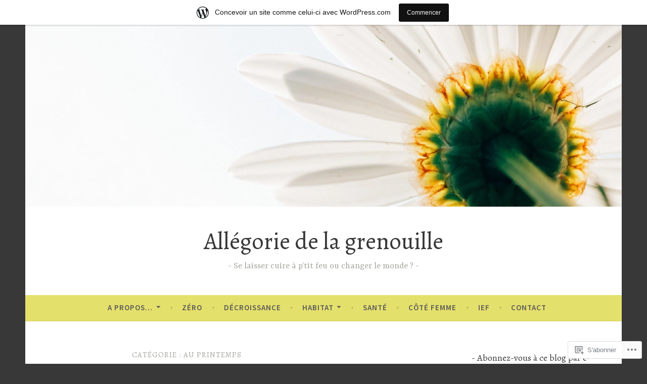

--- FILE ---
content_type: text/html; charset=UTF-8
request_url: https://allegoriedelagrenouille.wordpress.com/category/recettes/au-printemps/
body_size: 22864
content:
<!DOCTYPE html>
<html lang="fr-FR">
<head>
<meta charset="UTF-8">
<meta name="viewport" content="width=device-width, initial-scale=1">
<link rel="profile" href="http://gmpg.org/xfn/11">

<title>Au printemps &#8211; Allégorie de la grenouille</title>
<script type="text/javascript">
  WebFontConfig = {"google":{"families":["Alegreya:r:latin,latin-ext"]},"api_url":"https:\/\/fonts-api.wp.com\/css"};
  (function() {
    var wf = document.createElement('script');
    wf.src = '/wp-content/plugins/custom-fonts/js/webfont.js';
    wf.type = 'text/javascript';
    wf.async = 'true';
    var s = document.getElementsByTagName('script')[0];
    s.parentNode.insertBefore(wf, s);
	})();
</script><style id="jetpack-custom-fonts-css">.wf-active h1, .wf-active h2, .wf-active h3, .wf-active h4, .wf-active h5, .wf-active h6{font-family:"Alegreya",serif;font-style:normal;font-weight:400}.wf-active h1, .wf-active .site-title{font-style:normal;font-weight:400}.wf-active h2{font-style:normal;font-weight:400}.wf-active h3{font-style:normal;font-weight:400}.wf-active h4{font-style:normal;font-weight:400}.wf-active h5{font-style:normal;font-weight:400}.wf-active h6{font-style:normal;font-weight:400}@media screen and (min-width: 850px){.wf-active h1, .wf-active .site-title{font-style:normal;font-weight:400}}@media screen and (min-width: 850px){.wf-active h2{font-style:normal;font-weight:400}}@media screen and (min-width: 850px){.wf-active h3{font-style:normal;font-weight:400}}@media screen and (min-width: 850px){.wf-active h4, .wf-active .site-description{font-style:normal;font-weight:400}}@media screen and (min-width: 850px){.wf-active h5{font-style:normal;font-weight:400}}@media screen and (min-width: 850px){.wf-active h6, .wf-active .cat-links a, .wf-active .hero-content-wrapper .cat-links a{font-style:normal;font-weight:400}}.wf-active th{font-weight:400;font-style:normal}.wf-active .post-navigation .title{font-family:"Alegreya",serif;font-style:normal;font-weight:400}.wf-active .widget-title{font-style:normal;font-weight:400}.wf-active .site-title{font-family:"Alegreya",serif;font-style:normal;font-weight:400}.wf-active .archive .page-title, .wf-active .search .page-title{font-family:"Alegreya",serif;font-weight:400;font-style:normal}.wf-active .entry-title, .wf-active .entry-title a, .wf-active .page-title, .wf-active .woocommerce .page-title{font-style:normal;font-weight:400}@media screen and (min-width: 850px){.wf-active .entry-title, .wf-active .entry-title a, .wf-active .page-title, .wf-active .woocommerce .page-title{font-style:normal;font-weight:400}}.wf-active .comments-title{font-style:normal;font-weight:400}.wf-active .author-title{font-style:normal;font-weight:400}.wf-active .hero-content-wrapper .entry-title{font-weight:400;font-style:normal}.wf-active .featured-page .entry-title, .wf-active .featured-page .entry-title a{font-weight:400;font-style:normal}@media screen and (min-width: 850px){.wf-active .featured-page .entry-title, .wf-active .featured-page .entry-title a{font-weight:400;font-style:normal}}.wf-active .jetpack-testimonial-shortcode .testimonial-entry-title, .wf-active body:not(.search):not(.single-jetpack-testimonial) .jetpack-testimonial .entry-title, .wf-active body:not(.search):not(.single-jetpack-testimonial) .jetpack-testimonial .entry-title a{font-family:"Alegreya",serif;font-weight:400;font-style:normal}.wf-active .hero-content-wrapper .entry-title{font-style:normal;font-weight:400}@media screen and (min-width: 1180px){.wf-active .hero-content-wrapper .entry-title{font-style:normal;font-weight:400}}</style>
<meta name='robots' content='max-image-preview:large' />
<meta name="google-site-verification" content="GAoLoUu2nEByK0hi1YwSUrbBvCJZ_sQA97LcXXFb1wM" />
<meta name="p:domain_verify" content="504c9f23fd4ffb85775032d6593b3538" />
<link rel='dns-prefetch' href='//s0.wp.com' />
<link rel='dns-prefetch' href='//fonts-api.wp.com' />
<link rel="alternate" type="application/rss+xml" title="Allégorie de la grenouille &raquo; Flux" href="https://allegoriedelagrenouille.wordpress.com/feed/" />
<link rel="alternate" type="application/rss+xml" title="Allégorie de la grenouille &raquo; Flux des commentaires" href="https://allegoriedelagrenouille.wordpress.com/comments/feed/" />
<link rel="alternate" type="application/rss+xml" title="Allégorie de la grenouille &raquo; Flux de la catégorie Au printemps" href="https://allegoriedelagrenouille.wordpress.com/category/recettes/au-printemps/feed/" />
	<script type="text/javascript">
		/* <![CDATA[ */
		function addLoadEvent(func) {
			var oldonload = window.onload;
			if (typeof window.onload != 'function') {
				window.onload = func;
			} else {
				window.onload = function () {
					oldonload();
					func();
				}
			}
		}
		/* ]]> */
	</script>
	<link crossorigin='anonymous' rel='stylesheet' id='all-css-0-1' href='/wp-content/blog-plugins/marketing-bar/css/marketing-bar.css?m=1761640963i&cssminify=yes' type='text/css' media='all' />
<style id='wp-emoji-styles-inline-css'>

	img.wp-smiley, img.emoji {
		display: inline !important;
		border: none !important;
		box-shadow: none !important;
		height: 1em !important;
		width: 1em !important;
		margin: 0 0.07em !important;
		vertical-align: -0.1em !important;
		background: none !important;
		padding: 0 !important;
	}
/*# sourceURL=wp-emoji-styles-inline-css */
</style>
<link crossorigin='anonymous' rel='stylesheet' id='all-css-2-1' href='/wp-content/plugins/gutenberg-core/v22.2.0/build/styles/block-library/style.css?m=1764855221i&cssminify=yes' type='text/css' media='all' />
<style id='wp-block-library-inline-css'>
.has-text-align-justify {
	text-align:justify;
}
.has-text-align-justify{text-align:justify;}

/*# sourceURL=wp-block-library-inline-css */
</style><style id='global-styles-inline-css'>
:root{--wp--preset--aspect-ratio--square: 1;--wp--preset--aspect-ratio--4-3: 4/3;--wp--preset--aspect-ratio--3-4: 3/4;--wp--preset--aspect-ratio--3-2: 3/2;--wp--preset--aspect-ratio--2-3: 2/3;--wp--preset--aspect-ratio--16-9: 16/9;--wp--preset--aspect-ratio--9-16: 9/16;--wp--preset--color--black: #404040;--wp--preset--color--cyan-bluish-gray: #abb8c3;--wp--preset--color--white: #ffffff;--wp--preset--color--pale-pink: #f78da7;--wp--preset--color--vivid-red: #cf2e2e;--wp--preset--color--luminous-vivid-orange: #ff6900;--wp--preset--color--luminous-vivid-amber: #fcb900;--wp--preset--color--light-green-cyan: #7bdcb5;--wp--preset--color--vivid-green-cyan: #00d084;--wp--preset--color--pale-cyan-blue: #8ed1fc;--wp--preset--color--vivid-cyan-blue: #0693e3;--wp--preset--color--vivid-purple: #9b51e0;--wp--preset--color--dark-gray: #444340;--wp--preset--color--medium-gray: #a8a6a1;--wp--preset--color--light-gray: #e6e6e6;--wp--preset--color--blue: #15b6b8;--wp--preset--color--dark-blue: #0c8384;--wp--preset--gradient--vivid-cyan-blue-to-vivid-purple: linear-gradient(135deg,rgb(6,147,227) 0%,rgb(155,81,224) 100%);--wp--preset--gradient--light-green-cyan-to-vivid-green-cyan: linear-gradient(135deg,rgb(122,220,180) 0%,rgb(0,208,130) 100%);--wp--preset--gradient--luminous-vivid-amber-to-luminous-vivid-orange: linear-gradient(135deg,rgb(252,185,0) 0%,rgb(255,105,0) 100%);--wp--preset--gradient--luminous-vivid-orange-to-vivid-red: linear-gradient(135deg,rgb(255,105,0) 0%,rgb(207,46,46) 100%);--wp--preset--gradient--very-light-gray-to-cyan-bluish-gray: linear-gradient(135deg,rgb(238,238,238) 0%,rgb(169,184,195) 100%);--wp--preset--gradient--cool-to-warm-spectrum: linear-gradient(135deg,rgb(74,234,220) 0%,rgb(151,120,209) 20%,rgb(207,42,186) 40%,rgb(238,44,130) 60%,rgb(251,105,98) 80%,rgb(254,248,76) 100%);--wp--preset--gradient--blush-light-purple: linear-gradient(135deg,rgb(255,206,236) 0%,rgb(152,150,240) 100%);--wp--preset--gradient--blush-bordeaux: linear-gradient(135deg,rgb(254,205,165) 0%,rgb(254,45,45) 50%,rgb(107,0,62) 100%);--wp--preset--gradient--luminous-dusk: linear-gradient(135deg,rgb(255,203,112) 0%,rgb(199,81,192) 50%,rgb(65,88,208) 100%);--wp--preset--gradient--pale-ocean: linear-gradient(135deg,rgb(255,245,203) 0%,rgb(182,227,212) 50%,rgb(51,167,181) 100%);--wp--preset--gradient--electric-grass: linear-gradient(135deg,rgb(202,248,128) 0%,rgb(113,206,126) 100%);--wp--preset--gradient--midnight: linear-gradient(135deg,rgb(2,3,129) 0%,rgb(40,116,252) 100%);--wp--preset--font-size--small: 13px;--wp--preset--font-size--medium: 20px;--wp--preset--font-size--large: 36px;--wp--preset--font-size--x-large: 42px;--wp--preset--font-family--albert-sans: 'Albert Sans', sans-serif;--wp--preset--font-family--alegreya: Alegreya, serif;--wp--preset--font-family--arvo: Arvo, serif;--wp--preset--font-family--bodoni-moda: 'Bodoni Moda', serif;--wp--preset--font-family--bricolage-grotesque: 'Bricolage Grotesque', sans-serif;--wp--preset--font-family--cabin: Cabin, sans-serif;--wp--preset--font-family--chivo: Chivo, sans-serif;--wp--preset--font-family--commissioner: Commissioner, sans-serif;--wp--preset--font-family--cormorant: Cormorant, serif;--wp--preset--font-family--courier-prime: 'Courier Prime', monospace;--wp--preset--font-family--crimson-pro: 'Crimson Pro', serif;--wp--preset--font-family--dm-mono: 'DM Mono', monospace;--wp--preset--font-family--dm-sans: 'DM Sans', sans-serif;--wp--preset--font-family--dm-serif-display: 'DM Serif Display', serif;--wp--preset--font-family--domine: Domine, serif;--wp--preset--font-family--eb-garamond: 'EB Garamond', serif;--wp--preset--font-family--epilogue: Epilogue, sans-serif;--wp--preset--font-family--fahkwang: Fahkwang, sans-serif;--wp--preset--font-family--figtree: Figtree, sans-serif;--wp--preset--font-family--fira-sans: 'Fira Sans', sans-serif;--wp--preset--font-family--fjalla-one: 'Fjalla One', sans-serif;--wp--preset--font-family--fraunces: Fraunces, serif;--wp--preset--font-family--gabarito: Gabarito, system-ui;--wp--preset--font-family--ibm-plex-mono: 'IBM Plex Mono', monospace;--wp--preset--font-family--ibm-plex-sans: 'IBM Plex Sans', sans-serif;--wp--preset--font-family--ibarra-real-nova: 'Ibarra Real Nova', serif;--wp--preset--font-family--instrument-serif: 'Instrument Serif', serif;--wp--preset--font-family--inter: Inter, sans-serif;--wp--preset--font-family--josefin-sans: 'Josefin Sans', sans-serif;--wp--preset--font-family--jost: Jost, sans-serif;--wp--preset--font-family--libre-baskerville: 'Libre Baskerville', serif;--wp--preset--font-family--libre-franklin: 'Libre Franklin', sans-serif;--wp--preset--font-family--literata: Literata, serif;--wp--preset--font-family--lora: Lora, serif;--wp--preset--font-family--merriweather: Merriweather, serif;--wp--preset--font-family--montserrat: Montserrat, sans-serif;--wp--preset--font-family--newsreader: Newsreader, serif;--wp--preset--font-family--noto-sans-mono: 'Noto Sans Mono', sans-serif;--wp--preset--font-family--nunito: Nunito, sans-serif;--wp--preset--font-family--open-sans: 'Open Sans', sans-serif;--wp--preset--font-family--overpass: Overpass, sans-serif;--wp--preset--font-family--pt-serif: 'PT Serif', serif;--wp--preset--font-family--petrona: Petrona, serif;--wp--preset--font-family--piazzolla: Piazzolla, serif;--wp--preset--font-family--playfair-display: 'Playfair Display', serif;--wp--preset--font-family--plus-jakarta-sans: 'Plus Jakarta Sans', sans-serif;--wp--preset--font-family--poppins: Poppins, sans-serif;--wp--preset--font-family--raleway: Raleway, sans-serif;--wp--preset--font-family--roboto: Roboto, sans-serif;--wp--preset--font-family--roboto-slab: 'Roboto Slab', serif;--wp--preset--font-family--rubik: Rubik, sans-serif;--wp--preset--font-family--rufina: Rufina, serif;--wp--preset--font-family--sora: Sora, sans-serif;--wp--preset--font-family--source-sans-3: 'Source Sans 3', sans-serif;--wp--preset--font-family--source-serif-4: 'Source Serif 4', serif;--wp--preset--font-family--space-mono: 'Space Mono', monospace;--wp--preset--font-family--syne: Syne, sans-serif;--wp--preset--font-family--texturina: Texturina, serif;--wp--preset--font-family--urbanist: Urbanist, sans-serif;--wp--preset--font-family--work-sans: 'Work Sans', sans-serif;--wp--preset--spacing--20: 0.44rem;--wp--preset--spacing--30: 0.67rem;--wp--preset--spacing--40: 1rem;--wp--preset--spacing--50: 1.5rem;--wp--preset--spacing--60: 2.25rem;--wp--preset--spacing--70: 3.38rem;--wp--preset--spacing--80: 5.06rem;--wp--preset--shadow--natural: 6px 6px 9px rgba(0, 0, 0, 0.2);--wp--preset--shadow--deep: 12px 12px 50px rgba(0, 0, 0, 0.4);--wp--preset--shadow--sharp: 6px 6px 0px rgba(0, 0, 0, 0.2);--wp--preset--shadow--outlined: 6px 6px 0px -3px rgb(255, 255, 255), 6px 6px rgb(0, 0, 0);--wp--preset--shadow--crisp: 6px 6px 0px rgb(0, 0, 0);}:where(.is-layout-flex){gap: 0.5em;}:where(.is-layout-grid){gap: 0.5em;}body .is-layout-flex{display: flex;}.is-layout-flex{flex-wrap: wrap;align-items: center;}.is-layout-flex > :is(*, div){margin: 0;}body .is-layout-grid{display: grid;}.is-layout-grid > :is(*, div){margin: 0;}:where(.wp-block-columns.is-layout-flex){gap: 2em;}:where(.wp-block-columns.is-layout-grid){gap: 2em;}:where(.wp-block-post-template.is-layout-flex){gap: 1.25em;}:where(.wp-block-post-template.is-layout-grid){gap: 1.25em;}.has-black-color{color: var(--wp--preset--color--black) !important;}.has-cyan-bluish-gray-color{color: var(--wp--preset--color--cyan-bluish-gray) !important;}.has-white-color{color: var(--wp--preset--color--white) !important;}.has-pale-pink-color{color: var(--wp--preset--color--pale-pink) !important;}.has-vivid-red-color{color: var(--wp--preset--color--vivid-red) !important;}.has-luminous-vivid-orange-color{color: var(--wp--preset--color--luminous-vivid-orange) !important;}.has-luminous-vivid-amber-color{color: var(--wp--preset--color--luminous-vivid-amber) !important;}.has-light-green-cyan-color{color: var(--wp--preset--color--light-green-cyan) !important;}.has-vivid-green-cyan-color{color: var(--wp--preset--color--vivid-green-cyan) !important;}.has-pale-cyan-blue-color{color: var(--wp--preset--color--pale-cyan-blue) !important;}.has-vivid-cyan-blue-color{color: var(--wp--preset--color--vivid-cyan-blue) !important;}.has-vivid-purple-color{color: var(--wp--preset--color--vivid-purple) !important;}.has-black-background-color{background-color: var(--wp--preset--color--black) !important;}.has-cyan-bluish-gray-background-color{background-color: var(--wp--preset--color--cyan-bluish-gray) !important;}.has-white-background-color{background-color: var(--wp--preset--color--white) !important;}.has-pale-pink-background-color{background-color: var(--wp--preset--color--pale-pink) !important;}.has-vivid-red-background-color{background-color: var(--wp--preset--color--vivid-red) !important;}.has-luminous-vivid-orange-background-color{background-color: var(--wp--preset--color--luminous-vivid-orange) !important;}.has-luminous-vivid-amber-background-color{background-color: var(--wp--preset--color--luminous-vivid-amber) !important;}.has-light-green-cyan-background-color{background-color: var(--wp--preset--color--light-green-cyan) !important;}.has-vivid-green-cyan-background-color{background-color: var(--wp--preset--color--vivid-green-cyan) !important;}.has-pale-cyan-blue-background-color{background-color: var(--wp--preset--color--pale-cyan-blue) !important;}.has-vivid-cyan-blue-background-color{background-color: var(--wp--preset--color--vivid-cyan-blue) !important;}.has-vivid-purple-background-color{background-color: var(--wp--preset--color--vivid-purple) !important;}.has-black-border-color{border-color: var(--wp--preset--color--black) !important;}.has-cyan-bluish-gray-border-color{border-color: var(--wp--preset--color--cyan-bluish-gray) !important;}.has-white-border-color{border-color: var(--wp--preset--color--white) !important;}.has-pale-pink-border-color{border-color: var(--wp--preset--color--pale-pink) !important;}.has-vivid-red-border-color{border-color: var(--wp--preset--color--vivid-red) !important;}.has-luminous-vivid-orange-border-color{border-color: var(--wp--preset--color--luminous-vivid-orange) !important;}.has-luminous-vivid-amber-border-color{border-color: var(--wp--preset--color--luminous-vivid-amber) !important;}.has-light-green-cyan-border-color{border-color: var(--wp--preset--color--light-green-cyan) !important;}.has-vivid-green-cyan-border-color{border-color: var(--wp--preset--color--vivid-green-cyan) !important;}.has-pale-cyan-blue-border-color{border-color: var(--wp--preset--color--pale-cyan-blue) !important;}.has-vivid-cyan-blue-border-color{border-color: var(--wp--preset--color--vivid-cyan-blue) !important;}.has-vivid-purple-border-color{border-color: var(--wp--preset--color--vivid-purple) !important;}.has-vivid-cyan-blue-to-vivid-purple-gradient-background{background: var(--wp--preset--gradient--vivid-cyan-blue-to-vivid-purple) !important;}.has-light-green-cyan-to-vivid-green-cyan-gradient-background{background: var(--wp--preset--gradient--light-green-cyan-to-vivid-green-cyan) !important;}.has-luminous-vivid-amber-to-luminous-vivid-orange-gradient-background{background: var(--wp--preset--gradient--luminous-vivid-amber-to-luminous-vivid-orange) !important;}.has-luminous-vivid-orange-to-vivid-red-gradient-background{background: var(--wp--preset--gradient--luminous-vivid-orange-to-vivid-red) !important;}.has-very-light-gray-to-cyan-bluish-gray-gradient-background{background: var(--wp--preset--gradient--very-light-gray-to-cyan-bluish-gray) !important;}.has-cool-to-warm-spectrum-gradient-background{background: var(--wp--preset--gradient--cool-to-warm-spectrum) !important;}.has-blush-light-purple-gradient-background{background: var(--wp--preset--gradient--blush-light-purple) !important;}.has-blush-bordeaux-gradient-background{background: var(--wp--preset--gradient--blush-bordeaux) !important;}.has-luminous-dusk-gradient-background{background: var(--wp--preset--gradient--luminous-dusk) !important;}.has-pale-ocean-gradient-background{background: var(--wp--preset--gradient--pale-ocean) !important;}.has-electric-grass-gradient-background{background: var(--wp--preset--gradient--electric-grass) !important;}.has-midnight-gradient-background{background: var(--wp--preset--gradient--midnight) !important;}.has-small-font-size{font-size: var(--wp--preset--font-size--small) !important;}.has-medium-font-size{font-size: var(--wp--preset--font-size--medium) !important;}.has-large-font-size{font-size: var(--wp--preset--font-size--large) !important;}.has-x-large-font-size{font-size: var(--wp--preset--font-size--x-large) !important;}.has-albert-sans-font-family{font-family: var(--wp--preset--font-family--albert-sans) !important;}.has-alegreya-font-family{font-family: var(--wp--preset--font-family--alegreya) !important;}.has-arvo-font-family{font-family: var(--wp--preset--font-family--arvo) !important;}.has-bodoni-moda-font-family{font-family: var(--wp--preset--font-family--bodoni-moda) !important;}.has-bricolage-grotesque-font-family{font-family: var(--wp--preset--font-family--bricolage-grotesque) !important;}.has-cabin-font-family{font-family: var(--wp--preset--font-family--cabin) !important;}.has-chivo-font-family{font-family: var(--wp--preset--font-family--chivo) !important;}.has-commissioner-font-family{font-family: var(--wp--preset--font-family--commissioner) !important;}.has-cormorant-font-family{font-family: var(--wp--preset--font-family--cormorant) !important;}.has-courier-prime-font-family{font-family: var(--wp--preset--font-family--courier-prime) !important;}.has-crimson-pro-font-family{font-family: var(--wp--preset--font-family--crimson-pro) !important;}.has-dm-mono-font-family{font-family: var(--wp--preset--font-family--dm-mono) !important;}.has-dm-sans-font-family{font-family: var(--wp--preset--font-family--dm-sans) !important;}.has-dm-serif-display-font-family{font-family: var(--wp--preset--font-family--dm-serif-display) !important;}.has-domine-font-family{font-family: var(--wp--preset--font-family--domine) !important;}.has-eb-garamond-font-family{font-family: var(--wp--preset--font-family--eb-garamond) !important;}.has-epilogue-font-family{font-family: var(--wp--preset--font-family--epilogue) !important;}.has-fahkwang-font-family{font-family: var(--wp--preset--font-family--fahkwang) !important;}.has-figtree-font-family{font-family: var(--wp--preset--font-family--figtree) !important;}.has-fira-sans-font-family{font-family: var(--wp--preset--font-family--fira-sans) !important;}.has-fjalla-one-font-family{font-family: var(--wp--preset--font-family--fjalla-one) !important;}.has-fraunces-font-family{font-family: var(--wp--preset--font-family--fraunces) !important;}.has-gabarito-font-family{font-family: var(--wp--preset--font-family--gabarito) !important;}.has-ibm-plex-mono-font-family{font-family: var(--wp--preset--font-family--ibm-plex-mono) !important;}.has-ibm-plex-sans-font-family{font-family: var(--wp--preset--font-family--ibm-plex-sans) !important;}.has-ibarra-real-nova-font-family{font-family: var(--wp--preset--font-family--ibarra-real-nova) !important;}.has-instrument-serif-font-family{font-family: var(--wp--preset--font-family--instrument-serif) !important;}.has-inter-font-family{font-family: var(--wp--preset--font-family--inter) !important;}.has-josefin-sans-font-family{font-family: var(--wp--preset--font-family--josefin-sans) !important;}.has-jost-font-family{font-family: var(--wp--preset--font-family--jost) !important;}.has-libre-baskerville-font-family{font-family: var(--wp--preset--font-family--libre-baskerville) !important;}.has-libre-franklin-font-family{font-family: var(--wp--preset--font-family--libre-franklin) !important;}.has-literata-font-family{font-family: var(--wp--preset--font-family--literata) !important;}.has-lora-font-family{font-family: var(--wp--preset--font-family--lora) !important;}.has-merriweather-font-family{font-family: var(--wp--preset--font-family--merriweather) !important;}.has-montserrat-font-family{font-family: var(--wp--preset--font-family--montserrat) !important;}.has-newsreader-font-family{font-family: var(--wp--preset--font-family--newsreader) !important;}.has-noto-sans-mono-font-family{font-family: var(--wp--preset--font-family--noto-sans-mono) !important;}.has-nunito-font-family{font-family: var(--wp--preset--font-family--nunito) !important;}.has-open-sans-font-family{font-family: var(--wp--preset--font-family--open-sans) !important;}.has-overpass-font-family{font-family: var(--wp--preset--font-family--overpass) !important;}.has-pt-serif-font-family{font-family: var(--wp--preset--font-family--pt-serif) !important;}.has-petrona-font-family{font-family: var(--wp--preset--font-family--petrona) !important;}.has-piazzolla-font-family{font-family: var(--wp--preset--font-family--piazzolla) !important;}.has-playfair-display-font-family{font-family: var(--wp--preset--font-family--playfair-display) !important;}.has-plus-jakarta-sans-font-family{font-family: var(--wp--preset--font-family--plus-jakarta-sans) !important;}.has-poppins-font-family{font-family: var(--wp--preset--font-family--poppins) !important;}.has-raleway-font-family{font-family: var(--wp--preset--font-family--raleway) !important;}.has-roboto-font-family{font-family: var(--wp--preset--font-family--roboto) !important;}.has-roboto-slab-font-family{font-family: var(--wp--preset--font-family--roboto-slab) !important;}.has-rubik-font-family{font-family: var(--wp--preset--font-family--rubik) !important;}.has-rufina-font-family{font-family: var(--wp--preset--font-family--rufina) !important;}.has-sora-font-family{font-family: var(--wp--preset--font-family--sora) !important;}.has-source-sans-3-font-family{font-family: var(--wp--preset--font-family--source-sans-3) !important;}.has-source-serif-4-font-family{font-family: var(--wp--preset--font-family--source-serif-4) !important;}.has-space-mono-font-family{font-family: var(--wp--preset--font-family--space-mono) !important;}.has-syne-font-family{font-family: var(--wp--preset--font-family--syne) !important;}.has-texturina-font-family{font-family: var(--wp--preset--font-family--texturina) !important;}.has-urbanist-font-family{font-family: var(--wp--preset--font-family--urbanist) !important;}.has-work-sans-font-family{font-family: var(--wp--preset--font-family--work-sans) !important;}
/*# sourceURL=global-styles-inline-css */
</style>

<style id='classic-theme-styles-inline-css'>
/*! This file is auto-generated */
.wp-block-button__link{color:#fff;background-color:#32373c;border-radius:9999px;box-shadow:none;text-decoration:none;padding:calc(.667em + 2px) calc(1.333em + 2px);font-size:1.125em}.wp-block-file__button{background:#32373c;color:#fff;text-decoration:none}
/*# sourceURL=/wp-includes/css/classic-themes.min.css */
</style>
<link crossorigin='anonymous' rel='stylesheet' id='all-css-4-1' href='/_static/??-eJx9j9EKwjAMRX/INE7qnA/it7Rd0GqzlaZ1+Pd2DFRUfMnD5ZzLDU4R3DhkGjLGUE5+EHSjDaO7Cm5U06kGxHMMBIluSmPvJT8JkHwPpJzICt+KuMCrK1HNOZo8E0y9NxSIK/ZPm2J1wNqYSATqZV8Y8rmK8uUtMcZisTfJ4O9Rn9TywYwd+dDstm231u1eXx5wqmRy&cssminify=yes' type='text/css' media='all' />
<link rel='stylesheet' id='dara-fonts-css' href='https://fonts-api.wp.com/css?family=Source+Sans+Pro%3A300%2C300italic%2C400%2C400italic%2C600%7CYrsa%3A300%2C400%2C700&#038;subset=latin%2Clatin-ext' media='all' />
<link crossorigin='anonymous' rel='stylesheet' id='all-css-6-1' href='/_static/??-eJx9jsEKwjAQRH/IuFQr9SJ+iqTrGlOT3ZBsKf17U/AQULzNg3nDwJIMCiuxQpxNCrPzXGAiTRZfH4YownDzjOCIKftqlN9xj6XsoBnVJ0UqkOYR7jZb2EaKroHMklDiV785kWkM4mp0UFsN/pMciQmCVn293IJ5BOvzpl7jpRtOx8O5H7p+egO2V2BG&cssminify=yes' type='text/css' media='all' />
<link crossorigin='anonymous' rel='stylesheet' id='print-css-7-1' href='/wp-content/mu-plugins/global-print/global-print.css?m=1465851035i&cssminify=yes' type='text/css' media='print' />
<style id='jetpack-global-styles-frontend-style-inline-css'>
:root { --font-headings: unset; --font-base: unset; --font-headings-default: -apple-system,BlinkMacSystemFont,"Segoe UI",Roboto,Oxygen-Sans,Ubuntu,Cantarell,"Helvetica Neue",sans-serif; --font-base-default: -apple-system,BlinkMacSystemFont,"Segoe UI",Roboto,Oxygen-Sans,Ubuntu,Cantarell,"Helvetica Neue",sans-serif;}
/*# sourceURL=jetpack-global-styles-frontend-style-inline-css */
</style>
<link crossorigin='anonymous' rel='stylesheet' id='all-css-10-1' href='/wp-content/themes/h4/global.css?m=1420737423i&cssminify=yes' type='text/css' media='all' />
<script type="text/javascript" id="wpcom-actionbar-placeholder-js-extra">
/* <![CDATA[ */
var actionbardata = {"siteID":"86643563","postID":"0","siteURL":"https://allegoriedelagrenouille.wordpress.com","xhrURL":"https://allegoriedelagrenouille.wordpress.com/wp-admin/admin-ajax.php","nonce":"f23bfaeb8e","isLoggedIn":"","statusMessage":"","subsEmailDefault":"instantly","proxyScriptUrl":"https://s0.wp.com/wp-content/js/wpcom-proxy-request.js?m=1513050504i&amp;ver=20211021","i18n":{"followedText":"Les nouvelles publications de ce site appara\u00eetront d\u00e9sormais dans votre \u003Ca href=\"https://wordpress.com/reader\"\u003ELecteur\u003C/a\u003E","foldBar":"R\u00e9duire cette barre","unfoldBar":"Agrandir cette barre","shortLinkCopied":"Lien court copi\u00e9 dans le presse-papier"}};
//# sourceURL=wpcom-actionbar-placeholder-js-extra
/* ]]> */
</script>
<script type="text/javascript" id="jetpack-mu-wpcom-settings-js-before">
/* <![CDATA[ */
var JETPACK_MU_WPCOM_SETTINGS = {"assetsUrl":"https://s0.wp.com/wp-content/mu-plugins/jetpack-mu-wpcom-plugin/moon/jetpack_vendor/automattic/jetpack-mu-wpcom/src/build/"};
//# sourceURL=jetpack-mu-wpcom-settings-js-before
/* ]]> */
</script>
<script crossorigin='anonymous' type='text/javascript'  src='/wp-content/js/rlt-proxy.js?m=1720530689i'></script>
<script type="text/javascript" id="rlt-proxy-js-after">
/* <![CDATA[ */
	rltInitialize( {"token":null,"iframeOrigins":["https:\/\/widgets.wp.com"]} );
//# sourceURL=rlt-proxy-js-after
/* ]]> */
</script>
<link rel="EditURI" type="application/rsd+xml" title="RSD" href="https://allegoriedelagrenouille.wordpress.com/xmlrpc.php?rsd" />
<meta name="generator" content="WordPress.com" />

<!-- Jetpack Open Graph Tags -->
<meta property="og:type" content="website" />
<meta property="og:title" content="Au printemps &#8211; Allégorie de la grenouille" />
<meta property="og:url" content="https://allegoriedelagrenouille.wordpress.com/category/recettes/au-printemps/" />
<meta property="og:site_name" content="Allégorie de la grenouille" />
<meta property="og:image" content="https://secure.gravatar.com/blavatar/08c107f2b7bc247cd7f4be4a940a7c4125f8fb4bd0d81d4d2259fe5b3502183f?s=200&#038;ts=1769141426" />
<meta property="og:image:width" content="200" />
<meta property="og:image:height" content="200" />
<meta property="og:image:alt" content="" />
<meta property="og:locale" content="fr_FR" />
<meta property="fb:app_id" content="249643311490" />

<!-- End Jetpack Open Graph Tags -->
<link rel="shortcut icon" type="image/x-icon" href="https://secure.gravatar.com/blavatar/08c107f2b7bc247cd7f4be4a940a7c4125f8fb4bd0d81d4d2259fe5b3502183f?s=32" sizes="16x16" />
<link rel="icon" type="image/x-icon" href="https://secure.gravatar.com/blavatar/08c107f2b7bc247cd7f4be4a940a7c4125f8fb4bd0d81d4d2259fe5b3502183f?s=32" sizes="16x16" />
<link rel="apple-touch-icon" href="https://secure.gravatar.com/blavatar/08c107f2b7bc247cd7f4be4a940a7c4125f8fb4bd0d81d4d2259fe5b3502183f?s=114" />
<link rel='openid.server' href='https://allegoriedelagrenouille.wordpress.com/?openidserver=1' />
<link rel='openid.delegate' href='https://allegoriedelagrenouille.wordpress.com/' />
<link rel="search" type="application/opensearchdescription+xml" href="https://allegoriedelagrenouille.wordpress.com/osd.xml" title="Allégorie de la grenouille" />
<link rel="search" type="application/opensearchdescription+xml" href="https://s1.wp.com/opensearch.xml" title="WordPress.com" />
<meta name="theme-color" content="#383838" />
		<style type="text/css">
			.recentcomments a {
				display: inline !important;
				padding: 0 !important;
				margin: 0 !important;
			}

			table.recentcommentsavatartop img.avatar, table.recentcommentsavatarend img.avatar {
				border: 0px;
				margin: 0;
			}

			table.recentcommentsavatartop a, table.recentcommentsavatarend a {
				border: 0px !important;
				background-color: transparent !important;
			}

			td.recentcommentsavatarend, td.recentcommentsavatartop {
				padding: 0px 0px 1px 0px;
				margin: 0px;
			}

			td.recentcommentstextend {
				border: none !important;
				padding: 0px 0px 2px 10px;
			}

			.rtl td.recentcommentstextend {
				padding: 0px 10px 2px 0px;
			}

			td.recentcommentstexttop {
				border: none;
				padding: 0px 0px 0px 10px;
			}

			.rtl td.recentcommentstexttop {
				padding: 0px 10px 0px 0px;
			}
		</style>
		<style>
.milestone-widget {
	--milestone-text-color: #444340;
	--milestone-bg-color: #ffffff;
	--milestone-border-color:#f2f2f2;
}
</style>
		<meta name="description" content="Articles traitant de Au printemps écrits par Karine" />
<style type="text/css" id="custom-background-css">
body.custom-background { background-color: #383838; }
</style>
	<style type="text/css" id="custom-colors-css">#infinite-handle span,
            .hero-content-wrapper .cat-links a,
            .jetpack-social-navigation ul li,
            .jetpack-social-navigation ul a,
            .jetpack-social-navigation ul a:visited,
            .main-navigation,
            .main-navigation a,
            .main-navigation ul ul a,
            .button,
            .button:hover,
            .button:active,
            .button:focus,
            .menu-toggle,
            button,
            input[type="button"],
            input[type="reset"],
            input[type="submit"],
            .woocommerce #respond input#submit.alt,
            .woocommerce a.button.alt,
            .woocommerce button.button.alt,
            .woocommerce input.button.alt,
            .woocommerce #respond input#submit.alt:hover,
            .woocommerce a.button.alt:hover,
            .woocommerce button.button.alt:hover,
            .woocommerce input.button.alt:hover { color: #595959;}
.jetpack-social-navigation ul a:hover,
    		.menu-toggle:hover,
    		.menu-toggle:focus { color: #7C7C7C;}
.site-footer,
            .site-footer a { color: #FFFFFF;}
body { background-color: #383838;}
.site-footer { background-color: #3F3F3F;}
#secondary.widget-area .widget-title,
            .entry-title,
            .entry-title a,
            .featured-page .entry-title,
            .featured-page .entry-title a,
            .footer-widget-area .widget-title,
            .page-title,
            .site-title a,
            .woocommerce .page-title { color: #383838;}
#infinite-handle span,
            .hero-content-wrapper .cat-links a,
            .jetpack-social-navigation ul li,
            .main-navigation,
            .main-navigation ul ul,
            .button,
            button,
            input[type="button"],
            input[type="reset"],
            input[type="submit"],
            .woocommerce #respond input#submit.alt,
            .woocommerce a.button.alt,
            .woocommerce button.button.alt,
            .woocommerce input.button.alt,
            .woocommerce #respond input#submit.alt:hover,
            .woocommerce a.button.alt:hover,
            .woocommerce button.button.alt:hover,
            .woocommerce input.button.alt:hover { background-color: #e4e06c;}
input[type="email"]:focus,
            input[type="password"]:focus,
            input[type="search"]:focus,
            input[type="text"]:focus,
            input[type="url"]:focus,
            textarea:focus { border-color: #e4e06c;}
.cat-links a,
            .comment-meta a,
            .entry-title a:active,
            .entry-title a:focus,
            .entry-title a:hover,
            .footer-widget-area a:active,
            .footer-widget-area a:focus,
            .footer-widget-area a:hover,
            .jetpack-testimonial-shortcode .testimonial-entry-title,
            .site-info a:active,
            .site-info a:focus,
            .site-info a:hover,
            a,
            body:not(.search):not(.single-jetpack-testimonial) .jetpack-testimonial .entry-title,
            body:not(.search):not(.single-jetpack-testimonial) .jetpack-testimonial .entry-title a { color: #737016;}
</style>
<link crossorigin='anonymous' rel='stylesheet' id='all-css-0-3' href='/_static/??-eJyljssOgkAMRX/IoUGixIXxUwwMDSnMTBvaCfHvxeAj7nzs7mlvTi7M4jwnw2QQs5OQe0oKA5o0frwzROYEZ0oe2sB+VNCZBKfCq27gc0PkLgdU8M3EWTE8S4/Dt8J1UqbQgeZW/URixEv5jYpI6depM3U9moKxOGFdktol4L+6SAsZJ3wlt/5u5lM8lvWuOtT7qtwOV/KIn4s=&cssminify=yes' type='text/css' media='all' />
</head>

<body class="archive category category-au-printemps category-1703413 custom-background wp-embed-responsive wp-theme-pubdara customizer-styles-applied hfeed not-multi-author display-header-text jetpack-reblog-enabled has-marketing-bar has-marketing-bar-theme-dara">
<div id="page" class="site">
	<a class="skip-link screen-reader-text" href="#content">Accéder au contenu principal</a>

	<header id="masthead" class="site-header" role="banner">

			<div class="custom-header">
		<a href="https://allegoriedelagrenouille.wordpress.com/" rel="home">
			<img src="https://defaultcustomheadersdata.files.wordpress.com/2016/07/dch_header31.jpg?resize=1180,360" width="1180" height="360" alt="">
		</a>
	</div><!-- .custom-header -->

				<div class="site-branding">
										<p class="site-title"><a href="https://allegoriedelagrenouille.wordpress.com/" rel="home">Allégorie de la grenouille</a></p>
							<p class="site-description">Se laisser cuire à p’tit feu ou changer le monde  ?</p>
			
					</div><!-- .site-branding -->

		<nav id="site-navigation" class="main-navigation" role="navigation">
	<button class="menu-toggle" aria-controls="top-menu" aria-expanded="false">Menu</button>
	<div class="menu-menu-container"><ul id="top-menu" class="menu"><li id="menu-item-83" class="menu-item menu-item-type-post_type menu-item-object-page menu-item-home menu-item-has-children menu-item-83"><a href="https://allegoriedelagrenouille.wordpress.com/a-propos/">A propos…</a>
<ul class="sub-menu">
	<li id="menu-item-1193" class="menu-item menu-item-type-post_type menu-item-object-page menu-item-1193"><a href="https://allegoriedelagrenouille.wordpress.com/a-propos/de-moi/">… de moi</a></li>
</ul>
</li>
<li id="menu-item-628" class="menu-item menu-item-type-post_type menu-item-object-page menu-item-628"><a href="https://allegoriedelagrenouille.wordpress.com/zero-le-commencement/">Zéro</a></li>
<li id="menu-item-1536" class="menu-item menu-item-type-taxonomy menu-item-object-category menu-item-1536"><a href="https://allegoriedelagrenouille.wordpress.com/category/decroissance/">Décroissance</a></li>
<li id="menu-item-23" class="menu-item menu-item-type-post_type menu-item-object-page menu-item-has-children menu-item-23"><a href="https://allegoriedelagrenouille.wordpress.com/habitat/">Habitat</a>
<ul class="sub-menu">
	<li id="menu-item-60" class="menu-item menu-item-type-post_type menu-item-object-page menu-item-60"><a href="https://allegoriedelagrenouille.wordpress.com/habitat/salle-de-bain/">La salle de bain</a></li>
	<li id="menu-item-642" class="menu-item menu-item-type-post_type menu-item-object-page menu-item-642"><a href="https://allegoriedelagrenouille.wordpress.com/habitat/la-cuisine/">La cuisine</a></li>
	<li id="menu-item-836" class="menu-item menu-item-type-post_type menu-item-object-page menu-item-836"><a href="https://allegoriedelagrenouille.wordpress.com/habitat/la-chambre/">La chambre</a></li>
	<li id="menu-item-2020" class="menu-item menu-item-type-post_type menu-item-object-page menu-item-2020"><a href="https://allegoriedelagrenouille.wordpress.com/organisation/">Organisation</a></li>
</ul>
</li>
<li id="menu-item-57" class="menu-item menu-item-type-post_type menu-item-object-page menu-item-57"><a href="https://allegoriedelagrenouille.wordpress.com/sante/">Santé</a></li>
<li id="menu-item-2346" class="menu-item menu-item-type-taxonomy menu-item-object-category menu-item-2346"><a href="https://allegoriedelagrenouille.wordpress.com/category/cote-femme/">Côté femme</a></li>
<li id="menu-item-807" class="menu-item menu-item-type-post_type menu-item-object-page menu-item-807"><a href="https://allegoriedelagrenouille.wordpress.com/ief-instruction-en-famille/">IEF</a></li>
<li id="menu-item-930" class="menu-item menu-item-type-post_type menu-item-object-page menu-item-930"><a href="https://allegoriedelagrenouille.wordpress.com/contact/">Contact</a></li>
</ul></div>	</nav>

	</header>

	
	<div id="content" class="site-content">

	<div id="primary" class="content-area">
		<main id="main" class="site-main" role="main">

		
			<header class="page-header">
				<h1 class="page-title">Catégorie : <span>Au printemps</span></h1>			</header>
			
<article id="post-1753" class="post-1753 post type-post status-publish format-standard has-post-thumbnail hentry category-alimentation-2 category-au-jardin category-au-printemps category-en-ete tag-pesto-ete tag-pesto-printemps with-featured-image">
			<div class="post-thumbnail">
			<a href="https://allegoriedelagrenouille.wordpress.com/2015/08/06/pesto-dorties/">
				<img width="880" height="312" src="https://allegoriedelagrenouille.wordpress.com/wp-content/uploads/2015/08/2015-07-21_posto-dorties-2_s.jpg?w=880&amp;h=312&amp;crop=1" class="attachment-dara-featured-image size-dara-featured-image wp-post-image" alt="" decoding="async" loading="lazy" srcset="https://allegoriedelagrenouille.wordpress.com/wp-content/uploads/2015/08/2015-07-21_posto-dorties-2_s.jpg?w=880&amp;h=312&amp;crop=1 880w, https://allegoriedelagrenouille.wordpress.com/wp-content/uploads/2015/08/2015-07-21_posto-dorties-2_s.jpg?w=150&amp;h=53&amp;crop=1 150w, https://allegoriedelagrenouille.wordpress.com/wp-content/uploads/2015/08/2015-07-21_posto-dorties-2_s.jpg?w=300&amp;h=106&amp;crop=1 300w, https://allegoriedelagrenouille.wordpress.com/wp-content/uploads/2015/08/2015-07-21_posto-dorties-2_s.jpg?w=768&amp;h=272&amp;crop=1 768w, https://allegoriedelagrenouille.wordpress.com/wp-content/uploads/2015/08/2015-07-21_posto-dorties-2_s.jpg?w=1024&amp;h=363&amp;crop=1 1024w" sizes="(max-width: 880px) 100vw, 880px" data-attachment-id="1754" data-permalink="https://allegoriedelagrenouille.wordpress.com/2015/08/06/pesto-dorties/featured-image-1753/" data-orig-file="https://allegoriedelagrenouille.wordpress.com/wp-content/uploads/2015/08/2015-07-21_posto-dorties-2_s.jpg" data-orig-size="1376,938" data-comments-opened="1" data-image-meta="{&quot;aperture&quot;:&quot;4.2&quot;,&quot;credit&quot;:&quot;&quot;,&quot;camera&quot;:&quot;NIKON D3100&quot;,&quot;caption&quot;:&quot;&quot;,&quot;created_timestamp&quot;:&quot;1437508717&quot;,&quot;copyright&quot;:&quot;&quot;,&quot;focal_length&quot;:&quot;32&quot;,&quot;iso&quot;:&quot;1600&quot;,&quot;shutter_speed&quot;:&quot;0.05&quot;,&quot;title&quot;:&quot;&quot;,&quot;orientation&quot;:&quot;1&quot;}" data-image-title="Featured Image &amp;#8212; 1753" data-image-description="" data-image-caption="" data-medium-file="https://allegoriedelagrenouille.wordpress.com/wp-content/uploads/2015/08/2015-07-21_posto-dorties-2_s.jpg?w=300" data-large-file="https://allegoriedelagrenouille.wordpress.com/wp-content/uploads/2015/08/2015-07-21_posto-dorties-2_s.jpg?w=1024" />			</a>
		</div>
	
	<header class="entry-header">
		<span class="cat-links"><a href="https://allegoriedelagrenouille.wordpress.com/category/alimentation-2/" rel="category tag">Alimentation</a>, <a href="https://allegoriedelagrenouille.wordpress.com/category/au-jardin/" rel="category tag">Au jardin</a>, <a href="https://allegoriedelagrenouille.wordpress.com/category/recettes/au-printemps/" rel="category tag">Au printemps</a>, <a href="https://allegoriedelagrenouille.wordpress.com/category/recettes/en-ete/" rel="category tag">En été</a></span><h2 class="entry-title"><a href="https://allegoriedelagrenouille.wordpress.com/2015/08/06/pesto-dorties/" rel="bookmark">Pesto d&rsquo;orties</a></h2>	</header>

	<div class="entry-body">
							<div class="entry-meta">
			<span class="posted-on"><a href="https://allegoriedelagrenouille.wordpress.com/2015/08/06/pesto-dorties/" rel="bookmark"><time class="entry-date published" datetime="2015-08-06T14:00:04+01:00">06/08/2015</time><time class="updated" datetime="2015-08-06T14:08:06+01:00">06/08/2015</time></a></span><span class="byline"> <span class="author vcard"><a class="url fn n" href="https://allegoriedelagrenouille.wordpress.com/author/karsatag/">Karine</a></span></span>		</div><!-- .entry-meta -->		
		<div class="entry-content">
			<p></p>		</div>

			<footer class="entry-footer">
		<span class="tags-links">Tagué <a href="https://allegoriedelagrenouille.wordpress.com/tag/pesto-ete/" rel="tag">Pesto été</a>, <a href="https://allegoriedelagrenouille.wordpress.com/tag/pesto-printemps/" rel="tag">Pesto printemps</a></span><span class="comments-link"><a href="https://allegoriedelagrenouille.wordpress.com/2015/08/06/pesto-dorties/#comments">2 commentaires</a></span>	</footer><!-- .entry-footer -->
		
	</div><!-- .entry-body -->
</article><!-- #post-## -->

<article id="post-1548" class="post-1548 post type-post status-publish format-standard has-post-thumbnail hentry category-au-jardin category-au-printemps category-en-ete category-recettes tag-confiture tag-confiture-ete with-featured-image">
			<div class="post-thumbnail">
			<a href="https://allegoriedelagrenouille.wordpress.com/2015/07/06/gelee-dortie/">
				<img width="880" height="312" src="https://allegoriedelagrenouille.wordpress.com/wp-content/uploads/2015/07/ortie.jpg?w=880&amp;h=312&amp;crop=1" class="attachment-dara-featured-image size-dara-featured-image wp-post-image" alt="" decoding="async" loading="lazy" srcset="https://allegoriedelagrenouille.wordpress.com/wp-content/uploads/2015/07/ortie.jpg?w=880&amp;h=312&amp;crop=1 880w, https://allegoriedelagrenouille.wordpress.com/wp-content/uploads/2015/07/ortie.jpg?w=150&amp;h=53&amp;crop=1 150w, https://allegoriedelagrenouille.wordpress.com/wp-content/uploads/2015/07/ortie.jpg?w=300&amp;h=106&amp;crop=1 300w, https://allegoriedelagrenouille.wordpress.com/wp-content/uploads/2015/07/ortie.jpg?w=768&amp;h=272&amp;crop=1 768w, https://allegoriedelagrenouille.wordpress.com/wp-content/uploads/2015/07/ortie.jpg?w=1024&amp;h=363&amp;crop=1 1024w" sizes="(max-width: 880px) 100vw, 880px" data-attachment-id="1562" data-permalink="https://allegoriedelagrenouille.wordpress.com/2015/07/06/gelee-dortie/ortie/" data-orig-file="https://allegoriedelagrenouille.wordpress.com/wp-content/uploads/2015/07/ortie.jpg" data-orig-size="1417,942" data-comments-opened="1" data-image-meta="{&quot;aperture&quot;:&quot;4.5&quot;,&quot;credit&quot;:&quot;&quot;,&quot;camera&quot;:&quot;NIKON D70&quot;,&quot;caption&quot;:&quot;&quot;,&quot;created_timestamp&quot;:&quot;1335107225&quot;,&quot;copyright&quot;:&quot;&quot;,&quot;focal_length&quot;:&quot;70&quot;,&quot;iso&quot;:&quot;200&quot;,&quot;shutter_speed&quot;:&quot;0.0125&quot;,&quot;title&quot;:&quot;&quot;,&quot;orientation&quot;:&quot;1&quot;}" data-image-title="ortie" data-image-description="" data-image-caption="" data-medium-file="https://allegoriedelagrenouille.wordpress.com/wp-content/uploads/2015/07/ortie.jpg?w=300" data-large-file="https://allegoriedelagrenouille.wordpress.com/wp-content/uploads/2015/07/ortie.jpg?w=1024" />			</a>
		</div>
	
	<header class="entry-header">
		<span class="cat-links"><a href="https://allegoriedelagrenouille.wordpress.com/category/au-jardin/" rel="category tag">Au jardin</a>, <a href="https://allegoriedelagrenouille.wordpress.com/category/recettes/au-printemps/" rel="category tag">Au printemps</a>, <a href="https://allegoriedelagrenouille.wordpress.com/category/recettes/en-ete/" rel="category tag">En été</a>, <a href="https://allegoriedelagrenouille.wordpress.com/category/recettes/" rel="category tag">Recettes</a></span><h2 class="entry-title"><a href="https://allegoriedelagrenouille.wordpress.com/2015/07/06/gelee-dortie/" rel="bookmark">Gelée d&rsquo;ortie</a></h2>	</header>

	<div class="entry-body">
							<div class="entry-meta">
			<span class="posted-on"><a href="https://allegoriedelagrenouille.wordpress.com/2015/07/06/gelee-dortie/" rel="bookmark"><time class="entry-date published" datetime="2015-07-06T21:42:57+01:00">06/07/2015</time><time class="updated" datetime="2015-07-16T23:19:02+01:00">16/07/2015</time></a></span><span class="byline"> <span class="author vcard"><a class="url fn n" href="https://allegoriedelagrenouille.wordpress.com/author/karsatag/">Karine</a></span></span>		</div><!-- .entry-meta -->		
		<div class="entry-content">
			<p>Je continue ma découverte de cette plante à tout faire. Loin d'avoir utiliser toutes ses ressources, je vous partage ici une nouvelle recette gourmande à partir de feuilles fraîches d'ortie. Ingrédients - 100 g d'ortie fraîche - 2 litres d'eau - Le jus d'un citron - 1 kg de sucre - du agar-agar Matériel -&hellip; <a href="https://allegoriedelagrenouille.wordpress.com/2015/07/06/gelee-dortie/" class="more-link">Lire la suite <span class="screen-reader-text">Gelée d&rsquo;ortie</span></a></p>		</div>

			<footer class="entry-footer">
		<span class="tags-links">Tagué <a href="https://allegoriedelagrenouille.wordpress.com/tag/confiture/" rel="tag">Confiture</a>, <a href="https://allegoriedelagrenouille.wordpress.com/tag/confiture-ete/" rel="tag">confiture été</a></span><span class="comments-link"><a href="https://allegoriedelagrenouille.wordpress.com/2015/07/06/gelee-dortie/#respond">Laisser un commentaire</a></span>	</footer><!-- .entry-footer -->
		
	</div><!-- .entry-body -->
</article><!-- #post-## -->

<article id="post-1354" class="post-1354 post type-post status-publish format-standard hentry category-au-printemps category-recettes tag-plat-sale tag-plat-sale-printemps without-featured-image">
	
	<header class="entry-header">
		<span class="cat-links"><a href="https://allegoriedelagrenouille.wordpress.com/category/recettes/au-printemps/" rel="category tag">Au printemps</a>, <a href="https://allegoriedelagrenouille.wordpress.com/category/recettes/" rel="category tag">Recettes</a></span><h2 class="entry-title"><a href="https://allegoriedelagrenouille.wordpress.com/2015/06/09/crepe-feuilletee-aux-cebettes/" rel="bookmark">Crêpe feuilletée aux&nbsp;cébettes</a></h2>	</header>

	<div class="entry-body">
							<div class="entry-meta">
			<span class="posted-on"><a href="https://allegoriedelagrenouille.wordpress.com/2015/06/09/crepe-feuilletee-aux-cebettes/" rel="bookmark"><time class="entry-date published" datetime="2015-06-09T18:53:33+01:00">09/06/2015</time><time class="updated" datetime="2015-06-09T19:04:51+01:00">09/06/2015</time></a></span><span class="byline"> <span class="author vcard"><a class="url fn n" href="https://allegoriedelagrenouille.wordpress.com/author/karsatag/">Karine</a></span></span>		</div><!-- .entry-meta -->		
		<div class="entry-content">
			<div class="wpcom-reblog-snapshot"> <div class="reblog-post"><p class="reblog-from"><img alt='Avatar de AMAP du perrey' src='https://2.gravatar.com/avatar/8ebb3f3e49f73670a94443dd5c1e563c91aa57f912afc0dd3249f6c992a48633?s=32&#038;d=identicon&#038;r=G' class='avatar avatar-32' height='32' width='32' /><a href="https://amapduperrey.wordpress.com/2015/05/30/crepe-feuilletee-aux-cebettes">AMAP Auguste Perret</a></p><div class="reblogged-content">
<p>C’est une recette chinoise très facile à faire ! Il suffit d’un peu d’eau chaude, de sel, de ciboule, de beurre et de la farine. Vous obtiendrez des crêpes au feuilletage délicieusement fondant en bouche…<br><a href="https://allegoriedelagrenouille.wordpress.com/wp-content/uploads/2015/06/wpid-20140518_194346.jpg"><img class="size-full aligncenter" src="https://allegoriedelagrenouille.wordpress.com/wp-content/uploads/2015/06/wpid-20140518_194346.jpg?w=1086" alt="image" title="20140518_194346.jpg"></a></p>

<p>Pour 6 crêpes d’environ 15 cm de diamètre :<br>
– 240 gr de farine T55<br>
– 160 ml d’eau chaude<br>
– 6 petites cébettes (oignons nouveaux)<br>
– Huile d’olive<br>
– Sel</p>

<p>Laver les cébettes, les sécher et les couper en fines rondelles.<br>
Dans un récipient, mettre la farine, faire un puits et ajouter l’eau chaude. Mélanger avec une fourchette. Lorsque la pâte commence à se former, la transférer sur un plan de travail fariné et pétrir environ 5 minutes, jusqu’à ce que la pâte devienne élastique.<br>
Diviser la pâte en 6.<br> Prendre un morceau de pâte et l’étaler le plus finement possible sur un plan de travail fariné. Plus la pâte sera fine, plus les crêpes seront…</p>
</div><p class="reblog-source"><a href="https://amapduperrey.wordpress.com/2015/05/30/crepe-feuilletee-aux-cebettes">Voir l’article original</a> <span class="more-words">131 mots de plus</span></p></div></div>		</div>

			<footer class="entry-footer">
		<span class="tags-links">Tagué <a href="https://allegoriedelagrenouille.wordpress.com/tag/plat-sale/" rel="tag">Plat salé</a>, <a href="https://allegoriedelagrenouille.wordpress.com/tag/plat-sale-printemps/" rel="tag">Plat salé printemps</a></span><span class="comments-link"><a href="https://allegoriedelagrenouille.wordpress.com/2015/06/09/crepe-feuilletee-aux-cebettes/#respond">Laisser un commentaire</a></span>	</footer><!-- .entry-footer -->
		
	</div><!-- .entry-body -->
</article><!-- #post-## -->

<article id="post-1195" class="post-1195 post type-post status-publish format-standard has-post-thumbnail hentry category-au-jardin category-au-printemps category-diy tag-boissons-printemps tag-ortie with-featured-image">
			<div class="post-thumbnail">
			<a href="https://allegoriedelagrenouille.wordpress.com/2015/05/14/limonade-dortie/">
				<img width="880" height="312" src="https://allegoriedelagrenouille.wordpress.com/wp-content/uploads/2015/05/limonade-dortie.jpg?w=880&amp;h=312&amp;crop=1" class="attachment-dara-featured-image size-dara-featured-image wp-post-image" alt="" decoding="async" loading="lazy" srcset="https://allegoriedelagrenouille.wordpress.com/wp-content/uploads/2015/05/limonade-dortie.jpg?w=880&amp;h=312&amp;crop=1 880w, https://allegoriedelagrenouille.wordpress.com/wp-content/uploads/2015/05/limonade-dortie.jpg?w=1760&amp;h=624&amp;crop=1 1760w, https://allegoriedelagrenouille.wordpress.com/wp-content/uploads/2015/05/limonade-dortie.jpg?w=150&amp;h=53&amp;crop=1 150w, https://allegoriedelagrenouille.wordpress.com/wp-content/uploads/2015/05/limonade-dortie.jpg?w=300&amp;h=106&amp;crop=1 300w, https://allegoriedelagrenouille.wordpress.com/wp-content/uploads/2015/05/limonade-dortie.jpg?w=768&amp;h=272&amp;crop=1 768w, https://allegoriedelagrenouille.wordpress.com/wp-content/uploads/2015/05/limonade-dortie.jpg?w=1024&amp;h=363&amp;crop=1 1024w, https://allegoriedelagrenouille.wordpress.com/wp-content/uploads/2015/05/limonade-dortie.jpg?w=1440&amp;h=510&amp;crop=1 1440w" sizes="(max-width: 880px) 100vw, 880px" data-attachment-id="1196" data-permalink="https://allegoriedelagrenouille.wordpress.com/2015/05/14/limonade-dortie/limonade-dortie/" data-orig-file="https://allegoriedelagrenouille.wordpress.com/wp-content/uploads/2015/05/limonade-dortie.jpg" data-orig-size="2048,1296" data-comments-opened="1" data-image-meta="{&quot;aperture&quot;:&quot;0&quot;,&quot;credit&quot;:&quot;&quot;,&quot;camera&quot;:&quot;&quot;,&quot;caption&quot;:&quot;&quot;,&quot;created_timestamp&quot;:&quot;0&quot;,&quot;copyright&quot;:&quot;&quot;,&quot;focal_length&quot;:&quot;0&quot;,&quot;iso&quot;:&quot;0&quot;,&quot;shutter_speed&quot;:&quot;0&quot;,&quot;title&quot;:&quot;&quot;,&quot;orientation&quot;:&quot;0&quot;}" data-image-title="Limonade d&amp;rsquo;ortie" data-image-description="" data-image-caption="" data-medium-file="https://allegoriedelagrenouille.wordpress.com/wp-content/uploads/2015/05/limonade-dortie.jpg?w=300" data-large-file="https://allegoriedelagrenouille.wordpress.com/wp-content/uploads/2015/05/limonade-dortie.jpg?w=1024" />			</a>
		</div>
	
	<header class="entry-header">
		<span class="cat-links"><a href="https://allegoriedelagrenouille.wordpress.com/category/au-jardin/" rel="category tag">Au jardin</a>, <a href="https://allegoriedelagrenouille.wordpress.com/category/recettes/au-printemps/" rel="category tag">Au printemps</a>, <a href="https://allegoriedelagrenouille.wordpress.com/category/diy/" rel="category tag">DIY</a></span><h2 class="entry-title"><a href="https://allegoriedelagrenouille.wordpress.com/2015/05/14/limonade-dortie/" rel="bookmark">Limonade d&rsquo;ortie</a></h2>	</header>

	<div class="entry-body">
							<div class="entry-meta">
			<span class="posted-on"><a href="https://allegoriedelagrenouille.wordpress.com/2015/05/14/limonade-dortie/" rel="bookmark"><time class="entry-date published" datetime="2015-05-14T15:45:40+01:00">14/05/2015</time><time class="updated" datetime="2015-08-11T21:09:29+01:00">11/08/2015</time></a></span><span class="byline"> <span class="author vcard"><a class="url fn n" href="https://allegoriedelagrenouille.wordpress.com/author/karsatag/">Karine</a></span></span>		</div><!-- .entry-meta -->		
		<div class="entry-content">
			<p>Avant de les mettre dans un récipient, une bouteille en l'occurrence, j'ai lavé les orties dans une eau légèrement vinaigrée, puis un bon rinçage à l'eau claire. Ces 2 étapes permettent de se débarrasser des quelques indésirables. Dégustation prévue pour le 25 mai Edit : Toute la famille à aimer. A refaire ! La peau du&hellip; <a href="https://allegoriedelagrenouille.wordpress.com/2015/05/14/limonade-dortie/" class="more-link">Lire la suite <span class="screen-reader-text">Limonade d&rsquo;ortie</span></a></p>		</div>

			<footer class="entry-footer">
		<span class="tags-links">Tagué <a href="https://allegoriedelagrenouille.wordpress.com/tag/boissons-printemps/" rel="tag">Boissons printemps</a>, <a href="https://allegoriedelagrenouille.wordpress.com/tag/ortie/" rel="tag">ortie</a></span><span class="comments-link"><a href="https://allegoriedelagrenouille.wordpress.com/2015/05/14/limonade-dortie/#comments">7 commentaires</a></span>	</footer><!-- .entry-footer -->
		
	</div><!-- .entry-body -->
</article><!-- #post-## -->

		</main>
	</div>

<aside id="secondary" class="widget-area" role="complementary">
	<aside id="blog_subscription-5" class="widget widget_blog_subscription jetpack_subscription_widget"><h3 class="widget-title"><label for="subscribe-field">Abonnez-vous à ce blog par e-mail.</label></h3>

			<div class="wp-block-jetpack-subscriptions__container">
			<form
				action="https://subscribe.wordpress.com"
				method="post"
				accept-charset="utf-8"
				data-blog="86643563"
				data-post_access_level="everybody"
				id="subscribe-blog"
			>
				<p>Saisissez votre adresse e-mail pour vous abonner à ce blog et recevoir une notification de chaque nouvel article par e-mail.</p>
				<p id="subscribe-email">
					<label
						id="subscribe-field-label"
						for="subscribe-field"
						class="screen-reader-text"
					>
						Adresse e-mail :					</label>

					<input
							type="email"
							name="email"
							autocomplete="email"
							
							style="width: 95%; padding: 1px 10px"
							placeholder="Adresse e-mail"
							value=""
							id="subscribe-field"
							required
						/>				</p>

				<p id="subscribe-submit"
									>
					<input type="hidden" name="action" value="subscribe"/>
					<input type="hidden" name="blog_id" value="86643563"/>
					<input type="hidden" name="source" value="https://allegoriedelagrenouille.wordpress.com/category/recettes/au-printemps/"/>
					<input type="hidden" name="sub-type" value="widget"/>
					<input type="hidden" name="redirect_fragment" value="subscribe-blog"/>
					<input type="hidden" id="_wpnonce" name="_wpnonce" value="1d727e672d" />					<button type="submit"
													class="wp-block-button__link"
																	>
						Abonnez-vous					</button>
				</p>
			</form>
							<div class="wp-block-jetpack-subscriptions__subscount">
					Rejoignez les 57 autres abonnés				</div>
						</div>
			
</aside></aside>

	</div>

	
<div id="tertiary" class="widget-area footer-widget-area" role="complementary">
		<div id="widget-area-2" class="widget-area">
		<aside id="top-posts-5" class="widget widget_top-posts"><h3 class="widget-title">Les + lus</h3><ul class='widgets-list-layout no-grav'>
<li><a href="https://allegoriedelagrenouille.wordpress.com/2019/03/29/coup-de-patte-salutaire-2/" title="Coup de patte salutaire #2" class="bump-view" data-bump-view="tp"><img loading="lazy" width="40" height="40" src="https://i0.wp.com/allegoriedelagrenouille.wordpress.com/wp-content/uploads/2019/03/20190329_134057.jpg?resize=40%2C40&#038;ssl=1" srcset="https://i0.wp.com/allegoriedelagrenouille.wordpress.com/wp-content/uploads/2019/03/20190329_134057.jpg?resize=40%2C40&amp;ssl=1 1x, https://i0.wp.com/allegoriedelagrenouille.wordpress.com/wp-content/uploads/2019/03/20190329_134057.jpg?resize=60%2C60&amp;ssl=1 1.5x, https://i0.wp.com/allegoriedelagrenouille.wordpress.com/wp-content/uploads/2019/03/20190329_134057.jpg?resize=80%2C80&amp;ssl=1 2x, https://i0.wp.com/allegoriedelagrenouille.wordpress.com/wp-content/uploads/2019/03/20190329_134057.jpg?resize=120%2C120&amp;ssl=1 3x, https://i0.wp.com/allegoriedelagrenouille.wordpress.com/wp-content/uploads/2019/03/20190329_134057.jpg?resize=160%2C160&amp;ssl=1 4x" alt="Coup de patte salutaire #2" data-pin-nopin="true" class="widgets-list-layout-blavatar" /></a><div class="widgets-list-layout-links">
								<a href="https://allegoriedelagrenouille.wordpress.com/2019/03/29/coup-de-patte-salutaire-2/" title="Coup de patte salutaire #2" class="bump-view" data-bump-view="tp">Coup de patte salutaire #2</a>
							</div>
							</li><li><a href="https://allegoriedelagrenouille.wordpress.com/2019/03/22/coup-de-patte-salutaire-1/" title="Coup de patte salutaire #1" class="bump-view" data-bump-view="tp"><img loading="lazy" width="40" height="40" src="https://i0.wp.com/allegoriedelagrenouille.wordpress.com/wp-content/uploads/2019/03/20190322_165642.jpg?resize=40%2C40&#038;ssl=1" srcset="https://i0.wp.com/allegoriedelagrenouille.wordpress.com/wp-content/uploads/2019/03/20190322_165642.jpg?resize=40%2C40&amp;ssl=1 1x, https://i0.wp.com/allegoriedelagrenouille.wordpress.com/wp-content/uploads/2019/03/20190322_165642.jpg?resize=60%2C60&amp;ssl=1 1.5x, https://i0.wp.com/allegoriedelagrenouille.wordpress.com/wp-content/uploads/2019/03/20190322_165642.jpg?resize=80%2C80&amp;ssl=1 2x, https://i0.wp.com/allegoriedelagrenouille.wordpress.com/wp-content/uploads/2019/03/20190322_165642.jpg?resize=120%2C120&amp;ssl=1 3x, https://i0.wp.com/allegoriedelagrenouille.wordpress.com/wp-content/uploads/2019/03/20190322_165642.jpg?resize=160%2C160&amp;ssl=1 4x" alt="Coup de patte salutaire #1" data-pin-nopin="true" class="widgets-list-layout-blavatar" /></a><div class="widgets-list-layout-links">
								<a href="https://allegoriedelagrenouille.wordpress.com/2019/03/22/coup-de-patte-salutaire-1/" title="Coup de patte salutaire #1" class="bump-view" data-bump-view="tp">Coup de patte salutaire #1</a>
							</div>
							</li><li><a href="https://allegoriedelagrenouille.wordpress.com/2019/03/20/des-nouvelles-printanieres/" title="Des nouvelles printanières" class="bump-view" data-bump-view="tp"><img loading="lazy" width="40" height="40" src="https://i0.wp.com/allegoriedelagrenouille.wordpress.com/wp-content/uploads/2019/03/20190320_143322_0001.png?resize=40%2C40&#038;ssl=1" srcset="https://i0.wp.com/allegoriedelagrenouille.wordpress.com/wp-content/uploads/2019/03/20190320_143322_0001.png?resize=40%2C40&amp;ssl=1 1x, https://i0.wp.com/allegoriedelagrenouille.wordpress.com/wp-content/uploads/2019/03/20190320_143322_0001.png?resize=60%2C60&amp;ssl=1 1.5x, https://i0.wp.com/allegoriedelagrenouille.wordpress.com/wp-content/uploads/2019/03/20190320_143322_0001.png?resize=80%2C80&amp;ssl=1 2x, https://i0.wp.com/allegoriedelagrenouille.wordpress.com/wp-content/uploads/2019/03/20190320_143322_0001.png?resize=120%2C120&amp;ssl=1 3x, https://i0.wp.com/allegoriedelagrenouille.wordpress.com/wp-content/uploads/2019/03/20190320_143322_0001.png?resize=160%2C160&amp;ssl=1 4x" alt="Des nouvelles printanières" data-pin-nopin="true" class="widgets-list-layout-blavatar" /></a><div class="widgets-list-layout-links">
								<a href="https://allegoriedelagrenouille.wordpress.com/2019/03/20/des-nouvelles-printanieres/" title="Des nouvelles printanières" class="bump-view" data-bump-view="tp">Des nouvelles printanières</a>
							</div>
							</li><li><a href="https://allegoriedelagrenouille.wordpress.com/2019/03/12/on-vide-la-cuisine/" title="On vide la cuisine !" class="bump-view" data-bump-view="tp"><img loading="lazy" width="40" height="40" src="https://i0.wp.com/allegoriedelagrenouille.wordpress.com/wp-content/uploads/2019/03/20190312_175834_0000.png?resize=40%2C40&#038;ssl=1" srcset="https://i0.wp.com/allegoriedelagrenouille.wordpress.com/wp-content/uploads/2019/03/20190312_175834_0000.png?resize=40%2C40&amp;ssl=1 1x, https://i0.wp.com/allegoriedelagrenouille.wordpress.com/wp-content/uploads/2019/03/20190312_175834_0000.png?resize=60%2C60&amp;ssl=1 1.5x, https://i0.wp.com/allegoriedelagrenouille.wordpress.com/wp-content/uploads/2019/03/20190312_175834_0000.png?resize=80%2C80&amp;ssl=1 2x, https://i0.wp.com/allegoriedelagrenouille.wordpress.com/wp-content/uploads/2019/03/20190312_175834_0000.png?resize=120%2C120&amp;ssl=1 3x, https://i0.wp.com/allegoriedelagrenouille.wordpress.com/wp-content/uploads/2019/03/20190312_175834_0000.png?resize=160%2C160&amp;ssl=1 4x" alt="On vide la cuisine !" data-pin-nopin="true" class="widgets-list-layout-blavatar" /></a><div class="widgets-list-layout-links">
								<a href="https://allegoriedelagrenouille.wordpress.com/2019/03/12/on-vide-la-cuisine/" title="On vide la cuisine !" class="bump-view" data-bump-view="tp">On vide la cuisine !</a>
							</div>
							</li><li><a href="https://allegoriedelagrenouille.wordpress.com/2019/02/28/a-nous-laventure/" title="À nous l&#039;Aventure !" class="bump-view" data-bump-view="tp"><img loading="lazy" width="40" height="40" src="https://i0.wp.com/allegoriedelagrenouille.wordpress.com/wp-content/uploads/2019/02/img_20190227_082950_958.jpg?fit=750%2C1200&#038;ssl=1&#038;resize=40%2C40" srcset="https://i0.wp.com/allegoriedelagrenouille.wordpress.com/wp-content/uploads/2019/02/img_20190227_082950_958.jpg?fit=750%2C1200&amp;ssl=1&amp;resize=40%2C40 1x, https://i0.wp.com/allegoriedelagrenouille.wordpress.com/wp-content/uploads/2019/02/img_20190227_082950_958.jpg?fit=750%2C1200&amp;ssl=1&amp;resize=60%2C60 1.5x, https://i0.wp.com/allegoriedelagrenouille.wordpress.com/wp-content/uploads/2019/02/img_20190227_082950_958.jpg?fit=750%2C1200&amp;ssl=1&amp;resize=80%2C80 2x, https://i0.wp.com/allegoriedelagrenouille.wordpress.com/wp-content/uploads/2019/02/img_20190227_082950_958.jpg?fit=750%2C1200&amp;ssl=1&amp;resize=120%2C120 3x, https://i0.wp.com/allegoriedelagrenouille.wordpress.com/wp-content/uploads/2019/02/img_20190227_082950_958.jpg?fit=750%2C1200&amp;ssl=1&amp;resize=160%2C160 4x" alt="À nous l&#039;Aventure !" data-pin-nopin="true" class="widgets-list-layout-blavatar" /></a><div class="widgets-list-layout-links">
								<a href="https://allegoriedelagrenouille.wordpress.com/2019/02/28/a-nous-laventure/" title="À nous l&#039;Aventure !" class="bump-view" data-bump-view="tp">À nous l&#039;Aventure !</a>
							</div>
							</li><li><a href="https://allegoriedelagrenouille.wordpress.com/2019/02/21/quest-ce-que-je-suis-dou-je-viens-quelle-est-ma-mission-de-vie-quest-ce-que-je-viens-vers-ici/" title="Qu&#039;est-ce que je suis ? D&#039;où je viens ? Quelle est ma mission de vie ? Qu&#039;est-ce que je viens faire ici ?" class="bump-view" data-bump-view="tp"><img loading="lazy" width="40" height="40" src="https://i0.wp.com/allegoriedelagrenouille.wordpress.com/wp-content/uploads/2019/02/20190221_101508_0001.png?resize=40%2C40&#038;ssl=1" srcset="https://i0.wp.com/allegoriedelagrenouille.wordpress.com/wp-content/uploads/2019/02/20190221_101508_0001.png?resize=40%2C40&amp;ssl=1 1x, https://i0.wp.com/allegoriedelagrenouille.wordpress.com/wp-content/uploads/2019/02/20190221_101508_0001.png?resize=60%2C60&amp;ssl=1 1.5x, https://i0.wp.com/allegoriedelagrenouille.wordpress.com/wp-content/uploads/2019/02/20190221_101508_0001.png?resize=80%2C80&amp;ssl=1 2x, https://i0.wp.com/allegoriedelagrenouille.wordpress.com/wp-content/uploads/2019/02/20190221_101508_0001.png?resize=120%2C120&amp;ssl=1 3x, https://i0.wp.com/allegoriedelagrenouille.wordpress.com/wp-content/uploads/2019/02/20190221_101508_0001.png?resize=160%2C160&amp;ssl=1 4x" alt="Qu&#039;est-ce que je suis ? D&#039;où je viens ? Quelle est ma mission de vie ? Qu&#039;est-ce que je viens faire ici ?" data-pin-nopin="true" class="widgets-list-layout-blavatar" /></a><div class="widgets-list-layout-links">
								<a href="https://allegoriedelagrenouille.wordpress.com/2019/02/21/quest-ce-que-je-suis-dou-je-viens-quelle-est-ma-mission-de-vie-quest-ce-que-je-viens-vers-ici/" title="Qu&#039;est-ce que je suis ? D&#039;où je viens ? Quelle est ma mission de vie ? Qu&#039;est-ce que je viens faire ici ?" class="bump-view" data-bump-view="tp">Qu&#039;est-ce que je suis ? D&#039;où je viens ? Quelle est ma mission de vie ? Qu&#039;est-ce que je viens faire ici ?</a>
							</div>
							</li></ul>
</aside>	</div><!-- #widget-area-2 -->
	
		<div id="widget-area-3" class="widget-area">
		<aside id="blog_subscription-3" class="widget widget_blog_subscription jetpack_subscription_widget"><h3 class="widget-title"><label for="subscribe-field-2">Abonnez-vous à ce blog par e-mail.</label></h3>

			<div class="wp-block-jetpack-subscriptions__container">
			<form
				action="https://subscribe.wordpress.com"
				method="post"
				accept-charset="utf-8"
				data-blog="86643563"
				data-post_access_level="everybody"
				id="subscribe-blog-2"
			>
				<p>Saisissez votre adresse e-mail pour vous abonner à ce blog et recevoir une notification de chaque nouvel article par e-mail.</p>
				<p id="subscribe-email">
					<label
						id="subscribe-field-2-label"
						for="subscribe-field-2"
						class="screen-reader-text"
					>
						Adresse e-mail :					</label>

					<input
							type="email"
							name="email"
							autocomplete="email"
							
							style="width: 95%; padding: 1px 10px"
							placeholder="Adresse e-mail"
							value=""
							id="subscribe-field-2"
							required
						/>				</p>

				<p id="subscribe-submit"
									>
					<input type="hidden" name="action" value="subscribe"/>
					<input type="hidden" name="blog_id" value="86643563"/>
					<input type="hidden" name="source" value="https://allegoriedelagrenouille.wordpress.com/category/recettes/au-printemps/"/>
					<input type="hidden" name="sub-type" value="widget"/>
					<input type="hidden" name="redirect_fragment" value="subscribe-blog-2"/>
					<input type="hidden" id="_wpnonce" name="_wpnonce" value="1d727e672d" />					<button type="submit"
													class="wp-block-button__link"
																	>
						Abonnez-vous					</button>
				</p>
			</form>
							<div class="wp-block-jetpack-subscriptions__subscount">
					Rejoignez les 57 autres abonnés				</div>
						</div>
			
</aside><aside id="wp_tag_cloud-4" class="widget wp_widget_tag_cloud"><h3 class="widget-title">Mots-clés</h3><a href="https://allegoriedelagrenouille.wordpress.com/tag/alimentation/" class="tag-cloud-link tag-link-69376 tag-link-position-1" style="font-size: 18.4pt;" aria-label="alimentation (9 éléments)">alimentation</a>
<a href="https://allegoriedelagrenouille.wordpress.com/tag/application/" class="tag-cloud-link tag-link-3370 tag-link-position-2" style="font-size: 10.4pt;" aria-label="application (3 éléments)">application</a>
<a href="https://allegoriedelagrenouille.wordpress.com/tag/bio/" class="tag-cloud-link tag-link-1772 tag-link-position-3" style="font-size: 16.4pt;" aria-label="bio (7 éléments)">bio</a>
<a href="https://allegoriedelagrenouille.wordpress.com/tag/calendrier/" class="tag-cloud-link tag-link-95900 tag-link-position-4" style="font-size: 20pt;" aria-label="calendrier (11 éléments)">calendrier</a>
<a href="https://allegoriedelagrenouille.wordpress.com/tag/cancerigenes/" class="tag-cloud-link tag-link-36654568 tag-link-position-5" style="font-size: 12.4pt;" aria-label="cancérigènes (4 éléments)">cancérigènes</a>
<a href="https://allegoriedelagrenouille.wordpress.com/tag/changement/" class="tag-cloud-link tag-link-1983553 tag-link-position-6" style="font-size: 20.6pt;" aria-label="changement (12 éléments)">changement</a>
<a href="https://allegoriedelagrenouille.wordpress.com/tag/consommer-local/" class="tag-cloud-link tag-link-15803181 tag-link-position-7" style="font-size: 15.4pt;" aria-label="consommer local (6 éléments)">consommer local</a>
<a href="https://allegoriedelagrenouille.wordpress.com/tag/cosmetique/" class="tag-cloud-link tag-link-1701443 tag-link-position-8" style="font-size: 18.4pt;" aria-label="cosmétique (9 éléments)">cosmétique</a>
<a href="https://allegoriedelagrenouille.wordpress.com/tag/desobeissance-civile/" class="tag-cloud-link tag-link-713397 tag-link-position-9" style="font-size: 14pt;" aria-label="désobéissance civile (5 éléments)">désobéissance civile</a>
<a href="https://allegoriedelagrenouille.wordpress.com/tag/desobeissance-creative/" class="tag-cloud-link tag-link-341167890 tag-link-position-10" style="font-size: 10.4pt;" aria-label="désobéissance créative (3 éléments)">désobéissance créative</a>
<a href="https://allegoriedelagrenouille.wordpress.com/tag/effet-cocktail/" class="tag-cloud-link tag-link-13549912 tag-link-position-11" style="font-size: 12.4pt;" aria-label="effet cocktail (4 éléments)">effet cocktail</a>
<a href="https://allegoriedelagrenouille.wordpress.com/tag/fruits/" class="tag-cloud-link tag-link-35939 tag-link-position-12" style="font-size: 20pt;" aria-label="fruits (11 éléments)">fruits</a>
<a href="https://allegoriedelagrenouille.wordpress.com/tag/garantie-consommacteurs/" class="tag-cloud-link tag-link-336253734 tag-link-position-13" style="font-size: 17.4pt;" aria-label="garantie consomm&#039;acteurs (8 éléments)">garantie consomm&#039;acteurs</a>
<a href="https://allegoriedelagrenouille.wordpress.com/tag/graphisme/" class="tag-cloud-link tag-link-98035 tag-link-position-14" style="font-size: 21.4pt;" aria-label="graphisme (13 éléments)">graphisme</a>
<a href="https://allegoriedelagrenouille.wordpress.com/tag/greenwashing/" class="tag-cloud-link tag-link-847366 tag-link-position-15" style="font-size: 10.4pt;" aria-label="greenwashing (3 éléments)">greenwashing</a>
<a href="https://allegoriedelagrenouille.wordpress.com/tag/huiles-essentielles/" class="tag-cloud-link tag-link-832780 tag-link-position-16" style="font-size: 8pt;" aria-label="huiles essentielles (2 éléments)">huiles essentielles</a>
<a href="https://allegoriedelagrenouille.wordpress.com/tag/illustration/" class="tag-cloud-link tag-link-4225 tag-link-position-17" style="font-size: 22pt;" aria-label="illustration (14 éléments)">illustration</a>
<a href="https://allegoriedelagrenouille.wordpress.com/tag/lait/" class="tag-cloud-link tag-link-1152367 tag-link-position-18" style="font-size: 8pt;" aria-label="Lait (2 éléments)">Lait</a>
<a href="https://allegoriedelagrenouille.wordpress.com/tag/legumes/" class="tag-cloud-link tag-link-173659 tag-link-position-19" style="font-size: 20.6pt;" aria-label="légumes (12 éléments)">légumes</a>
<a href="https://allegoriedelagrenouille.wordpress.com/tag/mercantilisme/" class="tag-cloud-link tag-link-2400804 tag-link-position-20" style="font-size: 12.4pt;" aria-label="mercantilisme (4 éléments)">mercantilisme</a>
<a href="https://allegoriedelagrenouille.wordpress.com/tag/naturel/" class="tag-cloud-link tag-link-1662489 tag-link-position-21" style="font-size: 14pt;" aria-label="naturel (5 éléments)">naturel</a>
<a href="https://allegoriedelagrenouille.wordpress.com/tag/perturbateurs-endocriniens/" class="tag-cloud-link tag-link-6376340 tag-link-position-22" style="font-size: 10.4pt;" aria-label="perturbateurs endocriniens (3 éléments)">perturbateurs endocriniens</a>
<a href="https://allegoriedelagrenouille.wordpress.com/tag/plastiques-toxiques/" class="tag-cloud-link tag-link-19029079 tag-link-position-23" style="font-size: 10.4pt;" aria-label="plastiques toxiques (3 éléments)">plastiques toxiques</a>
<a href="https://allegoriedelagrenouille.wordpress.com/tag/remedes-de-sante/" class="tag-cloud-link tag-link-353363581 tag-link-position-24" style="font-size: 12.4pt;" aria-label="Remèdes de santé (4 éléments)">Remèdes de santé</a>
<a href="https://allegoriedelagrenouille.wordpress.com/tag/respecter/" class="tag-cloud-link tag-link-4043034 tag-link-position-25" style="font-size: 20.6pt;" aria-label="respecter (12 éléments)">respecter</a>
<a href="https://allegoriedelagrenouille.wordpress.com/tag/saison/" class="tag-cloud-link tag-link-181817 tag-link-position-26" style="font-size: 20.6pt;" aria-label="saison (12 éléments)">saison</a>
<a href="https://allegoriedelagrenouille.wordpress.com/tag/saisonnalite/" class="tag-cloud-link tag-link-7518168 tag-link-position-27" style="font-size: 19.2pt;" aria-label="saisonnalité (10 éléments)">saisonnalité</a>
<a href="https://allegoriedelagrenouille.wordpress.com/tag/sdb2017/" class="tag-cloud-link tag-link-579205239 tag-link-position-28" style="font-size: 10.4pt;" aria-label="SdB2017 (3 éléments)">SdB2017</a>
<a href="https://allegoriedelagrenouille.wordpress.com/tag/utopie/" class="tag-cloud-link tag-link-240438 tag-link-position-29" style="font-size: 12.4pt;" aria-label="utopie (4 éléments)">utopie</a>
<a href="https://allegoriedelagrenouille.wordpress.com/tag/eco-geste/" class="tag-cloud-link tag-link-6637788 tag-link-position-30" style="font-size: 10.4pt;" aria-label="éco-geste (3 éléments)">éco-geste</a></aside><aside id="search-2" class="widget widget_search"><h3 class="widget-title">Vous cherchez ?</h3><form role="search" method="get" class="search-form" action="https://allegoriedelagrenouille.wordpress.com/">
				<label>
					<span class="screen-reader-text">Rechercher&nbsp;:</span>
					<input type="search" class="search-field" placeholder="Recherche&hellip;" value="" name="s" />
				</label>
				<input type="submit" class="search-submit" value="Rechercher" />
			</form></aside>	</div><!-- #widget-area-3 -->
	
		<div id="widget-area-4" class="widget-area">
		<aside id="milestone_widget-2" class="widget milestone-widget"><h3 class="widget-title">Vie Nomade</h3><div id="milestone_widget-2-content" class="milestone-content"><div class="milestone-header"><strong class="event">Le grand jour</strong><span class="date">01/03/2020</span></div><div class="milestone-message">Le grand jour est arrivé.</div></div><!--milestone-content--></aside>	</div><!-- #widget-area-4 -->
	</div><!-- #tertiary -->

	<footer id="colophon" class="site-footer" role="contentinfo">
				<div class="site-info">
	<a href="https://wordpress.com/?ref=footer_website" rel="nofollow">Créez un site Web ou un blog gratuitement sur WordPress.com.</a>
	
	</div><!-- .site-info -->	</footer>
</div>
<!--  -->
<script type="speculationrules">
{"prefetch":[{"source":"document","where":{"and":[{"href_matches":"/*"},{"not":{"href_matches":["/wp-*.php","/wp-admin/*","/files/*","/wp-content/*","/wp-content/plugins/*","/wp-content/themes/pub/dara/*","/*\\?(.+)"]}},{"not":{"selector_matches":"a[rel~=\"nofollow\"]"}},{"not":{"selector_matches":".no-prefetch, .no-prefetch a"}}]},"eagerness":"conservative"}]}
</script>
<script type="text/javascript" src="//0.gravatar.com/js/hovercards/hovercards.min.js?ver=202604924dcd77a86c6f1d3698ec27fc5da92b28585ddad3ee636c0397cf312193b2a1" id="grofiles-cards-js"></script>
<script type="text/javascript" id="wpgroho-js-extra">
/* <![CDATA[ */
var WPGroHo = {"my_hash":""};
//# sourceURL=wpgroho-js-extra
/* ]]> */
</script>
<script crossorigin='anonymous' type='text/javascript'  src='/wp-content/mu-plugins/gravatar-hovercards/wpgroho.js?m=1610363240i'></script>

	<script>
		// Initialize and attach hovercards to all gravatars
		( function() {
			function init() {
				if ( typeof Gravatar === 'undefined' ) {
					return;
				}

				if ( typeof Gravatar.init !== 'function' ) {
					return;
				}

				Gravatar.profile_cb = function ( hash, id ) {
					WPGroHo.syncProfileData( hash, id );
				};

				Gravatar.my_hash = WPGroHo.my_hash;
				Gravatar.init(
					'body',
					'#wp-admin-bar-my-account',
					{
						i18n: {
							'Edit your profile →': 'Modifier votre profil →',
							'View profile →': 'Afficher le profil →',
							'Contact': 'Contact',
							'Send money': 'Envoyer de l’argent',
							'Sorry, we are unable to load this Gravatar profile.': 'Toutes nos excuses, nous ne parvenons pas à charger ce profil Gravatar.',
							'Gravatar not found.': 'Gravatar not found.',
							'Too Many Requests.': 'Trop de requêtes.',
							'Internal Server Error.': 'Erreur de serveur interne.',
							'Is this you?': 'C\'est bien vous ?',
							'Claim your free profile.': 'Claim your free profile.',
							'Email': 'E-mail',
							'Home Phone': 'Téléphone fixe',
							'Work Phone': 'Téléphone professionnel',
							'Cell Phone': 'Cell Phone',
							'Contact Form': 'Formulaire de contact',
							'Calendar': 'Calendrier',
						},
					}
				);
			}

			if ( document.readyState !== 'loading' ) {
				init();
			} else {
				document.addEventListener( 'DOMContentLoaded', init );
			}
		} )();
	</script>

		<div style="display:none">
	<div class="grofile-hash-map-05970d164a7cb6829138b07929925f0c">
	</div>
	<div class="grofile-hash-map-acebb866e71ca8297a48e262c6dc36e2">
	</div>
	</div>
		<div id="actionbar" dir="ltr" style="display: none;"
			class="actnbr-pub-dara actnbr-has-follow actnbr-has-actions">
		<ul>
								<li class="actnbr-btn actnbr-hidden">
								<a class="actnbr-action actnbr-actn-follow " href="">
			<svg class="gridicon" height="20" width="20" xmlns="http://www.w3.org/2000/svg" viewBox="0 0 20 20"><path clip-rule="evenodd" d="m4 4.5h12v6.5h1.5v-6.5-1.5h-1.5-12-1.5v1.5 10.5c0 1.1046.89543 2 2 2h7v-1.5h-7c-.27614 0-.5-.2239-.5-.5zm10.5 2h-9v1.5h9zm-5 3h-4v1.5h4zm3.5 1.5h-1v1h1zm-1-1.5h-1.5v1.5 1 1.5h1.5 1 1.5v-1.5-1-1.5h-1.5zm-2.5 2.5h-4v1.5h4zm6.5 1.25h1.5v2.25h2.25v1.5h-2.25v2.25h-1.5v-2.25h-2.25v-1.5h2.25z"  fill-rule="evenodd"></path></svg>
			<span>S&#039;abonner</span>
		</a>
		<a class="actnbr-action actnbr-actn-following  no-display" href="">
			<svg class="gridicon" height="20" width="20" xmlns="http://www.w3.org/2000/svg" viewBox="0 0 20 20"><path fill-rule="evenodd" clip-rule="evenodd" d="M16 4.5H4V15C4 15.2761 4.22386 15.5 4.5 15.5H11.5V17H4.5C3.39543 17 2.5 16.1046 2.5 15V4.5V3H4H16H17.5V4.5V12.5H16V4.5ZM5.5 6.5H14.5V8H5.5V6.5ZM5.5 9.5H9.5V11H5.5V9.5ZM12 11H13V12H12V11ZM10.5 9.5H12H13H14.5V11V12V13.5H13H12H10.5V12V11V9.5ZM5.5 12H9.5V13.5H5.5V12Z" fill="#008A20"></path><path class="following-icon-tick" d="M13.5 16L15.5 18L19 14.5" stroke="#008A20" stroke-width="1.5"></path></svg>
			<span>Abonné</span>
		</a>
							<div class="actnbr-popover tip tip-top-left actnbr-notice" id="follow-bubble">
							<div class="tip-arrow"></div>
							<div class="tip-inner actnbr-follow-bubble">
															<ul>
											<li class="actnbr-sitename">
			<a href="https://allegoriedelagrenouille.wordpress.com">
				<img loading='lazy' alt='' src='https://secure.gravatar.com/blavatar/08c107f2b7bc247cd7f4be4a940a7c4125f8fb4bd0d81d4d2259fe5b3502183f?s=50&#038;d=https%3A%2F%2Fs0.wp.com%2Fi%2Flogo%2Fwpcom-gray-white.png' srcset='https://secure.gravatar.com/blavatar/08c107f2b7bc247cd7f4be4a940a7c4125f8fb4bd0d81d4d2259fe5b3502183f?s=50&#038;d=https%3A%2F%2Fs0.wp.com%2Fi%2Flogo%2Fwpcom-gray-white.png 1x, https://secure.gravatar.com/blavatar/08c107f2b7bc247cd7f4be4a940a7c4125f8fb4bd0d81d4d2259fe5b3502183f?s=75&#038;d=https%3A%2F%2Fs0.wp.com%2Fi%2Flogo%2Fwpcom-gray-white.png 1.5x, https://secure.gravatar.com/blavatar/08c107f2b7bc247cd7f4be4a940a7c4125f8fb4bd0d81d4d2259fe5b3502183f?s=100&#038;d=https%3A%2F%2Fs0.wp.com%2Fi%2Flogo%2Fwpcom-gray-white.png 2x, https://secure.gravatar.com/blavatar/08c107f2b7bc247cd7f4be4a940a7c4125f8fb4bd0d81d4d2259fe5b3502183f?s=150&#038;d=https%3A%2F%2Fs0.wp.com%2Fi%2Flogo%2Fwpcom-gray-white.png 3x, https://secure.gravatar.com/blavatar/08c107f2b7bc247cd7f4be4a940a7c4125f8fb4bd0d81d4d2259fe5b3502183f?s=200&#038;d=https%3A%2F%2Fs0.wp.com%2Fi%2Flogo%2Fwpcom-gray-white.png 4x' class='avatar avatar-50' height='50' width='50' />				Allégorie de la grenouille			</a>
		</li>
										<div class="actnbr-message no-display"></div>
									<form method="post" action="https://subscribe.wordpress.com" accept-charset="utf-8" style="display: none;">
																						<div class="actnbr-follow-count">Rejoignez 57 autres abonnés</div>
																					<div>
										<input type="email" name="email" placeholder="Saisissez votre adresse e-mail" class="actnbr-email-field" aria-label="Saisissez votre adresse e-mail" />
										</div>
										<input type="hidden" name="action" value="subscribe" />
										<input type="hidden" name="blog_id" value="86643563" />
										<input type="hidden" name="source" value="https://allegoriedelagrenouille.wordpress.com/category/recettes/au-printemps/" />
										<input type="hidden" name="sub-type" value="actionbar-follow" />
										<input type="hidden" id="_wpnonce" name="_wpnonce" value="1d727e672d" />										<div class="actnbr-button-wrap">
											<button type="submit" value="M’inscrire">
												M’inscrire											</button>
										</div>
									</form>
									<li class="actnbr-login-nudge">
										<div>
											Vous disposez déjà dʼun compte WordPress ? <a href="https://wordpress.com/log-in?redirect_to=https%3A%2F%2Fallegoriedelagrenouille.wordpress.com%2F2015%2F08%2F06%2Fpesto-dorties%2F&#038;signup_flow=account">Connectez-vous maintenant.</a>										</div>
									</li>
								</ul>
															</div>
						</div>
					</li>
							<li class="actnbr-ellipsis actnbr-hidden">
				<svg class="gridicon gridicons-ellipsis" height="24" width="24" xmlns="http://www.w3.org/2000/svg" viewBox="0 0 24 24"><g><path d="M7 12c0 1.104-.896 2-2 2s-2-.896-2-2 .896-2 2-2 2 .896 2 2zm12-2c-1.104 0-2 .896-2 2s.896 2 2 2 2-.896 2-2-.896-2-2-2zm-7 0c-1.104 0-2 .896-2 2s.896 2 2 2 2-.896 2-2-.896-2-2-2z"/></g></svg>				<div class="actnbr-popover tip tip-top-left actnbr-more">
					<div class="tip-arrow"></div>
					<div class="tip-inner">
						<ul>
								<li class="actnbr-sitename">
			<a href="https://allegoriedelagrenouille.wordpress.com">
				<img loading='lazy' alt='' src='https://secure.gravatar.com/blavatar/08c107f2b7bc247cd7f4be4a940a7c4125f8fb4bd0d81d4d2259fe5b3502183f?s=50&#038;d=https%3A%2F%2Fs0.wp.com%2Fi%2Flogo%2Fwpcom-gray-white.png' srcset='https://secure.gravatar.com/blavatar/08c107f2b7bc247cd7f4be4a940a7c4125f8fb4bd0d81d4d2259fe5b3502183f?s=50&#038;d=https%3A%2F%2Fs0.wp.com%2Fi%2Flogo%2Fwpcom-gray-white.png 1x, https://secure.gravatar.com/blavatar/08c107f2b7bc247cd7f4be4a940a7c4125f8fb4bd0d81d4d2259fe5b3502183f?s=75&#038;d=https%3A%2F%2Fs0.wp.com%2Fi%2Flogo%2Fwpcom-gray-white.png 1.5x, https://secure.gravatar.com/blavatar/08c107f2b7bc247cd7f4be4a940a7c4125f8fb4bd0d81d4d2259fe5b3502183f?s=100&#038;d=https%3A%2F%2Fs0.wp.com%2Fi%2Flogo%2Fwpcom-gray-white.png 2x, https://secure.gravatar.com/blavatar/08c107f2b7bc247cd7f4be4a940a7c4125f8fb4bd0d81d4d2259fe5b3502183f?s=150&#038;d=https%3A%2F%2Fs0.wp.com%2Fi%2Flogo%2Fwpcom-gray-white.png 3x, https://secure.gravatar.com/blavatar/08c107f2b7bc247cd7f4be4a940a7c4125f8fb4bd0d81d4d2259fe5b3502183f?s=200&#038;d=https%3A%2F%2Fs0.wp.com%2Fi%2Flogo%2Fwpcom-gray-white.png 4x' class='avatar avatar-50' height='50' width='50' />				Allégorie de la grenouille			</a>
		</li>
								<li class="actnbr-folded-follow">
										<a class="actnbr-action actnbr-actn-follow " href="">
			<svg class="gridicon" height="20" width="20" xmlns="http://www.w3.org/2000/svg" viewBox="0 0 20 20"><path clip-rule="evenodd" d="m4 4.5h12v6.5h1.5v-6.5-1.5h-1.5-12-1.5v1.5 10.5c0 1.1046.89543 2 2 2h7v-1.5h-7c-.27614 0-.5-.2239-.5-.5zm10.5 2h-9v1.5h9zm-5 3h-4v1.5h4zm3.5 1.5h-1v1h1zm-1-1.5h-1.5v1.5 1 1.5h1.5 1 1.5v-1.5-1-1.5h-1.5zm-2.5 2.5h-4v1.5h4zm6.5 1.25h1.5v2.25h2.25v1.5h-2.25v2.25h-1.5v-2.25h-2.25v-1.5h2.25z"  fill-rule="evenodd"></path></svg>
			<span>S&#039;abonner</span>
		</a>
		<a class="actnbr-action actnbr-actn-following  no-display" href="">
			<svg class="gridicon" height="20" width="20" xmlns="http://www.w3.org/2000/svg" viewBox="0 0 20 20"><path fill-rule="evenodd" clip-rule="evenodd" d="M16 4.5H4V15C4 15.2761 4.22386 15.5 4.5 15.5H11.5V17H4.5C3.39543 17 2.5 16.1046 2.5 15V4.5V3H4H16H17.5V4.5V12.5H16V4.5ZM5.5 6.5H14.5V8H5.5V6.5ZM5.5 9.5H9.5V11H5.5V9.5ZM12 11H13V12H12V11ZM10.5 9.5H12H13H14.5V11V12V13.5H13H12H10.5V12V11V9.5ZM5.5 12H9.5V13.5H5.5V12Z" fill="#008A20"></path><path class="following-icon-tick" d="M13.5 16L15.5 18L19 14.5" stroke="#008A20" stroke-width="1.5"></path></svg>
			<span>Abonné</span>
		</a>
								</li>
														<li class="actnbr-signup"><a href="https://wordpress.com/start/">S’inscrire</a></li>
							<li class="actnbr-login"><a href="https://wordpress.com/log-in?redirect_to=https%3A%2F%2Fallegoriedelagrenouille.wordpress.com%2F2015%2F08%2F06%2Fpesto-dorties%2F&#038;signup_flow=account">Connexion</a></li>
															<li class="flb-report">
									<a href="https://wordpress.com/abuse/?report_url=https://allegoriedelagrenouille.wordpress.com" target="_blank" rel="noopener noreferrer">
										Signaler ce contenu									</a>
								</li>
															<li class="actnbr-reader">
									<a href="https://wordpress.com/reader/feeds/34499512">
										Voir le site dans le Lecteur									</a>
								</li>
															<li class="actnbr-subs">
									<a href="https://subscribe.wordpress.com/">Gérer les abonnements</a>
								</li>
																<li class="actnbr-fold"><a href="">Réduire cette barre</a></li>
														</ul>
					</div>
				</div>
			</li>
		</ul>
	</div>
	
<script>
window.addEventListener( "DOMContentLoaded", function( event ) {
	var link = document.createElement( "link" );
	link.href = "/wp-content/mu-plugins/actionbar/actionbar.css?v=20250116";
	link.type = "text/css";
	link.rel = "stylesheet";
	document.head.appendChild( link );

	var script = document.createElement( "script" );
	script.src = "/wp-content/mu-plugins/actionbar/actionbar.js?v=20250204";
	document.body.appendChild( script );
} );
</script>

			<div id="jp-carousel-loading-overlay">
			<div id="jp-carousel-loading-wrapper">
				<span id="jp-carousel-library-loading">&nbsp;</span>
			</div>
		</div>
		<div class="jp-carousel-overlay" style="display: none;">

		<div class="jp-carousel-container">
			<!-- The Carousel Swiper -->
			<div
				class="jp-carousel-wrap swiper jp-carousel-swiper-container jp-carousel-transitions"
				itemscope
				itemtype="https://schema.org/ImageGallery">
				<div class="jp-carousel swiper-wrapper"></div>
				<div class="jp-swiper-button-prev swiper-button-prev">
					<svg width="25" height="24" viewBox="0 0 25 24" fill="none" xmlns="http://www.w3.org/2000/svg">
						<mask id="maskPrev" mask-type="alpha" maskUnits="userSpaceOnUse" x="8" y="6" width="9" height="12">
							<path d="M16.2072 16.59L11.6496 12L16.2072 7.41L14.8041 6L8.8335 12L14.8041 18L16.2072 16.59Z" fill="white"/>
						</mask>
						<g mask="url(#maskPrev)">
							<rect x="0.579102" width="23.8823" height="24" fill="#FFFFFF"/>
						</g>
					</svg>
				</div>
				<div class="jp-swiper-button-next swiper-button-next">
					<svg width="25" height="24" viewBox="0 0 25 24" fill="none" xmlns="http://www.w3.org/2000/svg">
						<mask id="maskNext" mask-type="alpha" maskUnits="userSpaceOnUse" x="8" y="6" width="8" height="12">
							<path d="M8.59814 16.59L13.1557 12L8.59814 7.41L10.0012 6L15.9718 12L10.0012 18L8.59814 16.59Z" fill="white"/>
						</mask>
						<g mask="url(#maskNext)">
							<rect x="0.34375" width="23.8822" height="24" fill="#FFFFFF"/>
						</g>
					</svg>
				</div>
			</div>
			<!-- The main close buton -->
			<div class="jp-carousel-close-hint">
				<svg width="25" height="24" viewBox="0 0 25 24" fill="none" xmlns="http://www.w3.org/2000/svg">
					<mask id="maskClose" mask-type="alpha" maskUnits="userSpaceOnUse" x="5" y="5" width="15" height="14">
						<path d="M19.3166 6.41L17.9135 5L12.3509 10.59L6.78834 5L5.38525 6.41L10.9478 12L5.38525 17.59L6.78834 19L12.3509 13.41L17.9135 19L19.3166 17.59L13.754 12L19.3166 6.41Z" fill="white"/>
					</mask>
					<g mask="url(#maskClose)">
						<rect x="0.409668" width="23.8823" height="24" fill="#FFFFFF"/>
					</g>
				</svg>
			</div>
			<!-- Image info, comments and meta -->
			<div class="jp-carousel-info">
				<div class="jp-carousel-info-footer">
					<div class="jp-carousel-pagination-container">
						<div class="jp-swiper-pagination swiper-pagination"></div>
						<div class="jp-carousel-pagination"></div>
					</div>
					<div class="jp-carousel-photo-title-container">
						<h2 class="jp-carousel-photo-caption"></h2>
					</div>
					<div class="jp-carousel-photo-icons-container">
						<a href="#" class="jp-carousel-icon-btn jp-carousel-icon-info" aria-label="Activer la visibilité des métadonnées sur les photos">
							<span class="jp-carousel-icon">
								<svg width="25" height="24" viewBox="0 0 25 24" fill="none" xmlns="http://www.w3.org/2000/svg">
									<mask id="maskInfo" mask-type="alpha" maskUnits="userSpaceOnUse" x="2" y="2" width="21" height="20">
										<path fill-rule="evenodd" clip-rule="evenodd" d="M12.7537 2C7.26076 2 2.80273 6.48 2.80273 12C2.80273 17.52 7.26076 22 12.7537 22C18.2466 22 22.7046 17.52 22.7046 12C22.7046 6.48 18.2466 2 12.7537 2ZM11.7586 7V9H13.7488V7H11.7586ZM11.7586 11V17H13.7488V11H11.7586ZM4.79292 12C4.79292 16.41 8.36531 20 12.7537 20C17.142 20 20.7144 16.41 20.7144 12C20.7144 7.59 17.142 4 12.7537 4C8.36531 4 4.79292 7.59 4.79292 12Z" fill="white"/>
									</mask>
									<g mask="url(#maskInfo)">
										<rect x="0.8125" width="23.8823" height="24" fill="#FFFFFF"/>
									</g>
								</svg>
							</span>
						</a>
												<a href="#" class="jp-carousel-icon-btn jp-carousel-icon-comments" aria-label="Activer la visibilité des commentaires sur les photos">
							<span class="jp-carousel-icon">
								<svg width="25" height="24" viewBox="0 0 25 24" fill="none" xmlns="http://www.w3.org/2000/svg">
									<mask id="maskComments" mask-type="alpha" maskUnits="userSpaceOnUse" x="2" y="2" width="21" height="20">
										<path fill-rule="evenodd" clip-rule="evenodd" d="M4.3271 2H20.2486C21.3432 2 22.2388 2.9 22.2388 4V16C22.2388 17.1 21.3432 18 20.2486 18H6.31729L2.33691 22V4C2.33691 2.9 3.2325 2 4.3271 2ZM6.31729 16H20.2486V4H4.3271V18L6.31729 16Z" fill="white"/>
									</mask>
									<g mask="url(#maskComments)">
										<rect x="0.34668" width="23.8823" height="24" fill="#FFFFFF"/>
									</g>
								</svg>

								<span class="jp-carousel-has-comments-indicator" aria-label="Cette image comporte des commentaires."></span>
							</span>
						</a>
											</div>
				</div>
				<div class="jp-carousel-info-extra">
					<div class="jp-carousel-info-content-wrapper">
						<div class="jp-carousel-photo-title-container">
							<h2 class="jp-carousel-photo-title"></h2>
						</div>
						<div class="jp-carousel-comments-wrapper">
															<div id="jp-carousel-comments-loading">
									<span>Chargement des commentaires&hellip;</span>
								</div>
								<div class="jp-carousel-comments"></div>
								<div id="jp-carousel-comment-form-container">
									<span id="jp-carousel-comment-form-spinner">&nbsp;</span>
									<div id="jp-carousel-comment-post-results"></div>
																														<form id="jp-carousel-comment-form">
												<label for="jp-carousel-comment-form-comment-field" class="screen-reader-text">Écrire un commentaire...</label>
												<textarea
													name="comment"
													class="jp-carousel-comment-form-field jp-carousel-comment-form-textarea"
													id="jp-carousel-comment-form-comment-field"
													placeholder="Écrire un commentaire..."
												></textarea>
												<div id="jp-carousel-comment-form-submit-and-info-wrapper">
													<div id="jp-carousel-comment-form-commenting-as">
																													<fieldset>
																<label for="jp-carousel-comment-form-email-field">E-mail (requis)</label>
																<input type="text" name="email" class="jp-carousel-comment-form-field jp-carousel-comment-form-text-field" id="jp-carousel-comment-form-email-field" />
															</fieldset>
															<fieldset>
																<label for="jp-carousel-comment-form-author-field">Nom (requis)</label>
																<input type="text" name="author" class="jp-carousel-comment-form-field jp-carousel-comment-form-text-field" id="jp-carousel-comment-form-author-field" />
															</fieldset>
															<fieldset>
																<label for="jp-carousel-comment-form-url-field">Site web</label>
																<input type="text" name="url" class="jp-carousel-comment-form-field jp-carousel-comment-form-text-field" id="jp-carousel-comment-form-url-field" />
															</fieldset>
																											</div>
													<input
														type="submit"
														name="submit"
														class="jp-carousel-comment-form-button"
														id="jp-carousel-comment-form-button-submit"
														value="Laisser un commentaire" />
												</div>
											</form>
																											</div>
													</div>
						<div class="jp-carousel-image-meta">
							<div class="jp-carousel-title-and-caption">
								<div class="jp-carousel-photo-info">
									<h3 class="jp-carousel-caption" itemprop="caption description"></h3>
								</div>

								<div class="jp-carousel-photo-description"></div>
							</div>
							<ul class="jp-carousel-image-exif" style="display: none;"></ul>
							<a class="jp-carousel-image-download" href="#" target="_blank" style="display: none;">
								<svg width="25" height="24" viewBox="0 0 25 24" fill="none" xmlns="http://www.w3.org/2000/svg">
									<mask id="mask0" mask-type="alpha" maskUnits="userSpaceOnUse" x="3" y="3" width="19" height="18">
										<path fill-rule="evenodd" clip-rule="evenodd" d="M5.84615 5V19H19.7775V12H21.7677V19C21.7677 20.1 20.8721 21 19.7775 21H5.84615C4.74159 21 3.85596 20.1 3.85596 19V5C3.85596 3.9 4.74159 3 5.84615 3H12.8118V5H5.84615ZM14.802 5V3H21.7677V10H19.7775V6.41L9.99569 16.24L8.59261 14.83L18.3744 5H14.802Z" fill="white"/>
									</mask>
									<g mask="url(#mask0)">
										<rect x="0.870605" width="23.8823" height="24" fill="#FFFFFF"/>
									</g>
								</svg>
								<span class="jp-carousel-download-text"></span>
							</a>
							<div class="jp-carousel-image-map" style="display: none;"></div>
						</div>
					</div>
				</div>
			</div>
		</div>

		</div>
		
	<script type="text/javascript">
		(function () {
			var wpcom_reblog = {
				source: 'toolbar',

				toggle_reblog_box_flair: function (obj_id, post_id) {

					// Go to site selector. This will redirect to their blog if they only have one.
					const postEndpoint = `https://wordpress.com/post`;

					// Ideally we would use the permalink here, but fortunately this will be replaced with the 
					// post permalink in the editor.
					const originalURL = `${ document.location.href }?page_id=${ post_id }`; 
					
					const url =
						postEndpoint +
						'?url=' +
						encodeURIComponent( originalURL ) +
						'&is_post_share=true' +
						'&v=5';

					const redirect = function () {
						if (
							! window.open( url, '_blank' )
						) {
							location.href = url;
						}
					};

					if ( /Firefox/.test( navigator.userAgent ) ) {
						setTimeout( redirect, 0 );
					} else {
						redirect();
					}
				},
			};

			window.wpcom_reblog = wpcom_reblog;
		})();
	</script>
<script type="text/javascript" id="milestone-js-extra">
/* <![CDATA[ */
var MilestoneConfig = {"instances":[{"id":"milestone_widget-2","message":"\u003Cdiv class=\"milestone-message\"\u003ELe grand jour est arriv\u00e9.\u003C/div\u003E","refresh":0,"content_id":"milestone_widget-2-content"}],"api_root":"https://public-api.wordpress.com/"};
//# sourceURL=milestone-js-extra
/* ]]> */
</script>
<script type="text/javascript" id="jetpack-carousel-js-extra">
/* <![CDATA[ */
var jetpackSwiperLibraryPath = {"url":"/wp-content/mu-plugins/jetpack-plugin/moon/_inc/blocks/swiper.js"};
var jetpackCarouselStrings = {"widths":[370,700,1000,1200,1400,2000],"is_logged_in":"","lang":"fr","ajaxurl":"https://allegoriedelagrenouille.wordpress.com/wp-admin/admin-ajax.php","nonce":"9de2ba6d80","display_exif":"1","display_comments":"1","single_image_gallery":"1","single_image_gallery_media_file":"","background_color":"black","comment":"Commentaire","post_comment":"Laisser un commentaire","write_comment":"\u00c9crire un commentaire...","loading_comments":"Chargement des commentaires\u2026","image_label":"Ouvrez l\u2019image en plein \u00e9cran.","download_original":"Afficher dans sa taille r\u00e9elle \u003Cspan class=\"photo-size\"\u003E{0}\u003Cspan class=\"photo-size-times\"\u003E\u00d7\u003C/span\u003E{1}\u003C/span\u003E.","no_comment_text":"Veuillez ajouter du contenu \u00e0 votre commentaire.","no_comment_email":"Merci de renseigner une adresse e-mail.","no_comment_author":"Merci de renseigner votre nom.","comment_post_error":"Une erreur s\u2019est produite \u00e0 la publication de votre commentaire. Veuillez nous en excuser, et r\u00e9essayer dans quelques instants.","comment_approved":"Votre commentaire a \u00e9t\u00e9 approuv\u00e9.","comment_unapproved":"Votre commentaire est en attente de validation.","camera":"Appareil photo","aperture":"Ouverture","shutter_speed":"Vitesse d\u2019obturation","focal_length":"Focale","copyright":"Copyright","comment_registration":"0","require_name_email":"1","login_url":"https://allegoriedelagrenouille.wordpress.com/wp-login.php?redirect_to=https%3A%2F%2Fallegoriedelagrenouille.wordpress.com%2F2015%2F07%2F06%2Fgelee-dortie%2F","blog_id":"86643563","meta_data":["camera","aperture","shutter_speed","focal_length","copyright"],"stats_query_args":"blog=86643563&v=wpcom&tz=1&user_id=0&arch_cat=recettes%2Fau-printemps&arch_results=4&subd=allegoriedelagrenouille","is_public":"1"};
//# sourceURL=jetpack-carousel-js-extra
/* ]]> */
</script>
<script crossorigin='anonymous' type='text/javascript'  src='/_static/??-eJyNjtEOgjAMRX/I2fAgyIPxU8wYBQtbu9hN/HwxEU3wQd56b+45KUzROOGEnCBdMaBCzA209mbBqmJSGBTY3qm3iYT3g+5gE6MjReOJR9OJy2o6eqzhkE30uSeeAUzRuvGdIYgwXIgdNJl8CxO1/csbyKMmYfxe+0A/X20XO3uTrOg/u6X4o11mZopOwirO3DmciqosjnVdHcrhCd3HhhY='></script>
<script type="text/javascript" id="jetpack-testimonial-theme-supports-js-after">
/* <![CDATA[ */
const jetpack_testimonial_theme_supports = false
//# sourceURL=jetpack-testimonial-theme-supports-js-after
/* ]]> */
</script>
<script id="wp-emoji-settings" type="application/json">
{"baseUrl":"https://s0.wp.com/wp-content/mu-plugins/wpcom-smileys/twemoji/2/72x72/","ext":".png","svgUrl":"https://s0.wp.com/wp-content/mu-plugins/wpcom-smileys/twemoji/2/svg/","svgExt":".svg","source":{"concatemoji":"/wp-includes/js/wp-emoji-release.min.js?m=1764078722i&ver=6.9-RC2-61304"}}
</script>
<script type="module">
/* <![CDATA[ */
/*! This file is auto-generated */
const a=JSON.parse(document.getElementById("wp-emoji-settings").textContent),o=(window._wpemojiSettings=a,"wpEmojiSettingsSupports"),s=["flag","emoji"];function i(e){try{var t={supportTests:e,timestamp:(new Date).valueOf()};sessionStorage.setItem(o,JSON.stringify(t))}catch(e){}}function c(e,t,n){e.clearRect(0,0,e.canvas.width,e.canvas.height),e.fillText(t,0,0);t=new Uint32Array(e.getImageData(0,0,e.canvas.width,e.canvas.height).data);e.clearRect(0,0,e.canvas.width,e.canvas.height),e.fillText(n,0,0);const a=new Uint32Array(e.getImageData(0,0,e.canvas.width,e.canvas.height).data);return t.every((e,t)=>e===a[t])}function p(e,t){e.clearRect(0,0,e.canvas.width,e.canvas.height),e.fillText(t,0,0);var n=e.getImageData(16,16,1,1);for(let e=0;e<n.data.length;e++)if(0!==n.data[e])return!1;return!0}function u(e,t,n,a){switch(t){case"flag":return n(e,"\ud83c\udff3\ufe0f\u200d\u26a7\ufe0f","\ud83c\udff3\ufe0f\u200b\u26a7\ufe0f")?!1:!n(e,"\ud83c\udde8\ud83c\uddf6","\ud83c\udde8\u200b\ud83c\uddf6")&&!n(e,"\ud83c\udff4\udb40\udc67\udb40\udc62\udb40\udc65\udb40\udc6e\udb40\udc67\udb40\udc7f","\ud83c\udff4\u200b\udb40\udc67\u200b\udb40\udc62\u200b\udb40\udc65\u200b\udb40\udc6e\u200b\udb40\udc67\u200b\udb40\udc7f");case"emoji":return!a(e,"\ud83e\u1fac8")}return!1}function f(e,t,n,a){let r;const o=(r="undefined"!=typeof WorkerGlobalScope&&self instanceof WorkerGlobalScope?new OffscreenCanvas(300,150):document.createElement("canvas")).getContext("2d",{willReadFrequently:!0}),s=(o.textBaseline="top",o.font="600 32px Arial",{});return e.forEach(e=>{s[e]=t(o,e,n,a)}),s}function r(e){var t=document.createElement("script");t.src=e,t.defer=!0,document.head.appendChild(t)}a.supports={everything:!0,everythingExceptFlag:!0},new Promise(t=>{let n=function(){try{var e=JSON.parse(sessionStorage.getItem(o));if("object"==typeof e&&"number"==typeof e.timestamp&&(new Date).valueOf()<e.timestamp+604800&&"object"==typeof e.supportTests)return e.supportTests}catch(e){}return null}();if(!n){if("undefined"!=typeof Worker&&"undefined"!=typeof OffscreenCanvas&&"undefined"!=typeof URL&&URL.createObjectURL&&"undefined"!=typeof Blob)try{var e="postMessage("+f.toString()+"("+[JSON.stringify(s),u.toString(),c.toString(),p.toString()].join(",")+"));",a=new Blob([e],{type:"text/javascript"});const r=new Worker(URL.createObjectURL(a),{name:"wpTestEmojiSupports"});return void(r.onmessage=e=>{i(n=e.data),r.terminate(),t(n)})}catch(e){}i(n=f(s,u,c,p))}t(n)}).then(e=>{for(const n in e)a.supports[n]=e[n],a.supports.everything=a.supports.everything&&a.supports[n],"flag"!==n&&(a.supports.everythingExceptFlag=a.supports.everythingExceptFlag&&a.supports[n]);var t;a.supports.everythingExceptFlag=a.supports.everythingExceptFlag&&!a.supports.flag,a.supports.everything||((t=a.source||{}).concatemoji?r(t.concatemoji):t.wpemoji&&t.twemoji&&(r(t.twemoji),r(t.wpemoji)))});
//# sourceURL=/wp-includes/js/wp-emoji-loader.min.js
/* ]]> */
</script>
<script src="//stats.wp.com/w.js?68" defer></script> <script type="text/javascript">
_tkq = window._tkq || [];
_stq = window._stq || [];
_tkq.push(['storeContext', {'blog_id':'86643563','blog_tz':'1','user_lang':'fr','blog_lang':'fr','user_id':'0'}]);
		// Prevent sending pageview tracking from WP-Admin pages.
		_stq.push(['view', {'blog':'86643563','v':'wpcom','tz':'1','user_id':'0','arch_cat':'recettes/au-printemps','arch_results':'4','subd':'allegoriedelagrenouille'}]);
		_stq.push(['extra', {'crypt':'UE40eW5QN0p8M2Y/RE0/[base64]'}]);
_stq.push([ 'clickTrackerInit', '86643563', '0' ]);
</script>
<noscript><img src="https://pixel.wp.com/b.gif?v=noscript" style="height:1px;width:1px;overflow:hidden;position:absolute;bottom:1px;" alt="" /></noscript>
<meta id="bilmur" property="bilmur:data" content="" data-provider="wordpress.com" data-service="simple" data-site-tz="Etc/GMT-1" data-custom-props="{&quot;logged_in&quot;:&quot;0&quot;,&quot;wptheme&quot;:&quot;pub\/dara&quot;,&quot;wptheme_is_block&quot;:&quot;0&quot;}"  >
		<script defer src="/wp-content/js/bilmur.min.js?i=17&amp;m=202604"></script> 	<div id="marketingbar" class="marketing-bar noskim  "><div class="marketing-bar-text">Concevoir un site comme celui-ci avec WordPress.com</div><a class="marketing-bar-button" href="https://wordpress.com/start/fr?ref=marketing_bar">Commencer</a><a class="marketing-bar-link" tabindex="-1" aria-label="Créer un nouveau site sur WordPress.com" href="https://wordpress.com/start/fr?ref=marketing_bar"></a></div>		<script type="text/javascript">
			window._tkq = window._tkq || [];

			window._tkq.push( [ 'recordEvent', 'wpcom_marketing_bar_impression', {"is_current_user_blog_owner":false} ] );

			document.querySelectorAll( '#marketingbar > a' ).forEach( link => {
				link.addEventListener( 'click', ( e ) => {
					window._tkq.push( [ 'recordEvent', 'wpcom_marketing_bar_cta_click', {"is_current_user_blog_owner":false} ] );
				} );
			});
		</script>
</body>
</html>
